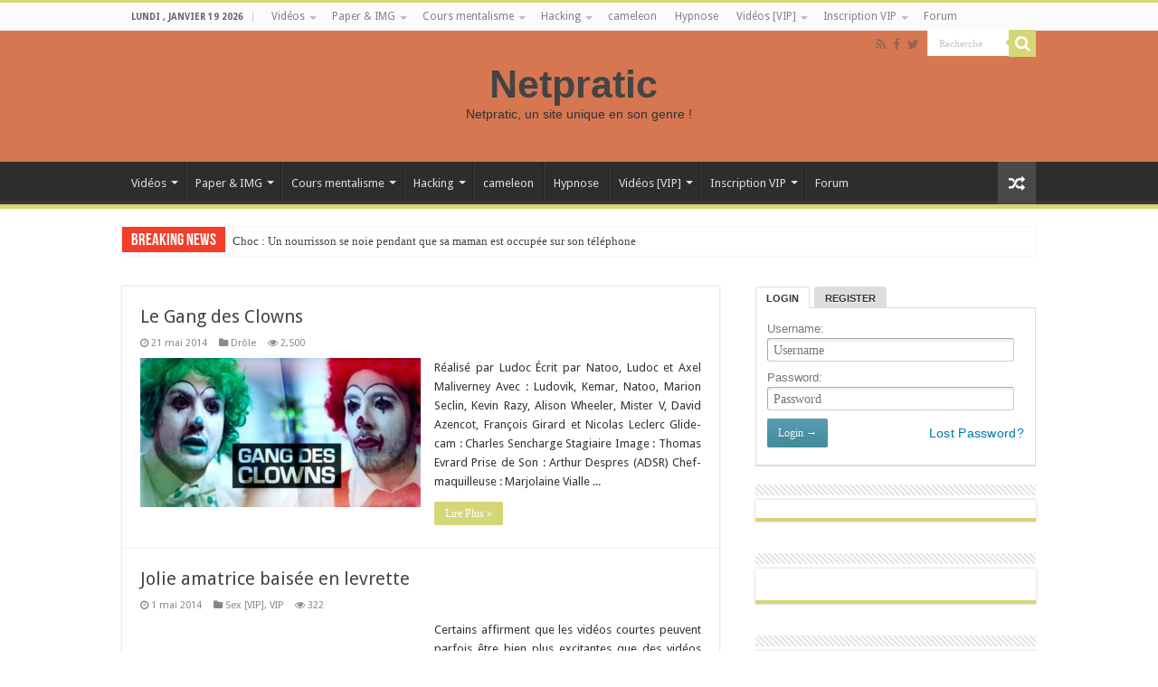

--- FILE ---
content_type: text/html; charset=UTF-8
request_url: http://www.netpratic.com/page/20/
body_size: 34339
content:
<!DOCTYPE html>
<html lang="fr-FR" prefix="og: http://ogp.me/ns#">
<head>
<meta charset="UTF-8" />
<link rel="profile" href="http://gmpg.org/xfn/11" />
<link rel="pingback" href="http://www.netpratic.com/xmlrpc.php" />
<meta name='robots' content='index, follow, max-image-preview:large, max-snippet:-1, max-video-preview:-1' />

	<!-- This site is optimized with the Yoast SEO plugin v21.5 - https://yoast.com/wordpress/plugins/seo/ -->
	<title>Netpratic  - Page 20 sur 94 - Netpratic, un site unique en son genre !</title>
	<meta name="description" content="Les meilleures vidéos choc, gore, fun, et sexy du web. Le concept du site Netpratic, est un site web conçu pour choquer un maximum de visiteurs !" />
	<link rel="canonical" href="https://www.netpratic.com/page/20/" />
	<link rel="prev" href="https://www.netpratic.com/page/19/" />
	<link rel="next" href="https://www.netpratic.com/page/21/" />
	<script type="application/ld+json" class="yoast-schema-graph">{"@context":"https://schema.org","@graph":[{"@type":"CollectionPage","@id":"https://www.netpratic.com/","url":"https://www.netpratic.com/page/20/","name":"Netpratic  - Page 20 sur 94 - Netpratic, un site unique en son genre !","isPartOf":{"@id":"https://www.netpratic.com/#website"},"description":"Les meilleures vidéos choc, gore, fun, et sexy du web. Le concept du site Netpratic, est un site web conçu pour choquer un maximum de visiteurs !","breadcrumb":{"@id":"https://www.netpratic.com/page/20/#breadcrumb"},"inLanguage":"fr-FR"},{"@type":"BreadcrumbList","@id":"https://www.netpratic.com/page/20/#breadcrumb","itemListElement":[{"@type":"ListItem","position":1,"name":"Accueil"}]},{"@type":"WebSite","@id":"https://www.netpratic.com/#website","url":"https://www.netpratic.com/","name":"Netpratic ","description":"Netpratic, un site unique en son genre !","potentialAction":[{"@type":"SearchAction","target":{"@type":"EntryPoint","urlTemplate":"https://www.netpratic.com/?s={search_term_string}"},"query-input":"required name=search_term_string"}],"inLanguage":"fr-FR"}]}</script>
	<!-- / Yoast SEO plugin. -->


<link rel='dns-prefetch' href='//p.jwpcdn.com' />
<link rel='dns-prefetch' href='//fonts.googleapis.com' />
<link rel="alternate" type="application/rss+xml" title="Netpratic  &raquo; Flux" href="http://www.netpratic.com/feed/" />
<link rel="alternate" type="application/rss+xml" title="Netpratic  &raquo; Flux des commentaires" href="http://www.netpratic.com/comments/feed/" />
		<!-- This site uses the Google Analytics by MonsterInsights plugin v8.20.1 - Using Analytics tracking - https://www.monsterinsights.com/ -->
		<!-- Remarque : MonsterInsights n’est actuellement pas configuré sur ce site. Le propriétaire doit authentifier son compte Google Analytics dans les réglages de MonsterInsights.  -->
					<!-- No tracking code set -->
				<!-- / Google Analytics by MonsterInsights -->
		<script type="text/javascript">
/* <![CDATA[ */
window._wpemojiSettings = {"baseUrl":"https:\/\/s.w.org\/images\/core\/emoji\/14.0.0\/72x72\/","ext":".png","svgUrl":"https:\/\/s.w.org\/images\/core\/emoji\/14.0.0\/svg\/","svgExt":".svg","source":{"concatemoji":"http:\/\/www.netpratic.com\/wp-includes\/js\/wp-emoji-release.min.js"}};
/*! This file is auto-generated */
!function(i,n){var o,s,e;function c(e){try{var t={supportTests:e,timestamp:(new Date).valueOf()};sessionStorage.setItem(o,JSON.stringify(t))}catch(e){}}function p(e,t,n){e.clearRect(0,0,e.canvas.width,e.canvas.height),e.fillText(t,0,0);var t=new Uint32Array(e.getImageData(0,0,e.canvas.width,e.canvas.height).data),r=(e.clearRect(0,0,e.canvas.width,e.canvas.height),e.fillText(n,0,0),new Uint32Array(e.getImageData(0,0,e.canvas.width,e.canvas.height).data));return t.every(function(e,t){return e===r[t]})}function u(e,t,n){switch(t){case"flag":return n(e,"\ud83c\udff3\ufe0f\u200d\u26a7\ufe0f","\ud83c\udff3\ufe0f\u200b\u26a7\ufe0f")?!1:!n(e,"\ud83c\uddfa\ud83c\uddf3","\ud83c\uddfa\u200b\ud83c\uddf3")&&!n(e,"\ud83c\udff4\udb40\udc67\udb40\udc62\udb40\udc65\udb40\udc6e\udb40\udc67\udb40\udc7f","\ud83c\udff4\u200b\udb40\udc67\u200b\udb40\udc62\u200b\udb40\udc65\u200b\udb40\udc6e\u200b\udb40\udc67\u200b\udb40\udc7f");case"emoji":return!n(e,"\ud83e\udef1\ud83c\udffb\u200d\ud83e\udef2\ud83c\udfff","\ud83e\udef1\ud83c\udffb\u200b\ud83e\udef2\ud83c\udfff")}return!1}function f(e,t,n){var r="undefined"!=typeof WorkerGlobalScope&&self instanceof WorkerGlobalScope?new OffscreenCanvas(300,150):i.createElement("canvas"),a=r.getContext("2d",{willReadFrequently:!0}),o=(a.textBaseline="top",a.font="600 32px Arial",{});return e.forEach(function(e){o[e]=t(a,e,n)}),o}function t(e){var t=i.createElement("script");t.src=e,t.defer=!0,i.head.appendChild(t)}"undefined"!=typeof Promise&&(o="wpEmojiSettingsSupports",s=["flag","emoji"],n.supports={everything:!0,everythingExceptFlag:!0},e=new Promise(function(e){i.addEventListener("DOMContentLoaded",e,{once:!0})}),new Promise(function(t){var n=function(){try{var e=JSON.parse(sessionStorage.getItem(o));if("object"==typeof e&&"number"==typeof e.timestamp&&(new Date).valueOf()<e.timestamp+604800&&"object"==typeof e.supportTests)return e.supportTests}catch(e){}return null}();if(!n){if("undefined"!=typeof Worker&&"undefined"!=typeof OffscreenCanvas&&"undefined"!=typeof URL&&URL.createObjectURL&&"undefined"!=typeof Blob)try{var e="postMessage("+f.toString()+"("+[JSON.stringify(s),u.toString(),p.toString()].join(",")+"));",r=new Blob([e],{type:"text/javascript"}),a=new Worker(URL.createObjectURL(r),{name:"wpTestEmojiSupports"});return void(a.onmessage=function(e){c(n=e.data),a.terminate(),t(n)})}catch(e){}c(n=f(s,u,p))}t(n)}).then(function(e){for(var t in e)n.supports[t]=e[t],n.supports.everything=n.supports.everything&&n.supports[t],"flag"!==t&&(n.supports.everythingExceptFlag=n.supports.everythingExceptFlag&&n.supports[t]);n.supports.everythingExceptFlag=n.supports.everythingExceptFlag&&!n.supports.flag,n.DOMReady=!1,n.readyCallback=function(){n.DOMReady=!0}}).then(function(){return e}).then(function(){var e;n.supports.everything||(n.readyCallback(),(e=n.source||{}).concatemoji?t(e.concatemoji):e.wpemoji&&e.twemoji&&(t(e.twemoji),t(e.wpemoji)))}))}((window,document),window._wpemojiSettings);
/* ]]> */
</script>
<link rel='stylesheet' id='shadowbox-css-css' href='http://www.netpratic.com/wp-content/uploads/shadowbox-js/src/shadowbox.css' type='text/css' media='screen' />
<link rel='stylesheet' id='shadowbox-extras-css' href='http://www.netpratic.com/wp-content/plugins/shadowbox-js/css/extras.css' type='text/css' media='screen' />
<link rel='stylesheet' id='tie-insta-style-css' href='http://www.netpratic.com/wp-content/plugins/instagramy/assets/style.css' type='text/css' media='all' />
<link rel='stylesheet' id='taqyeem-style-css' href='http://www.netpratic.com/wp-content/plugins/taqyeem/style.css' type='text/css' media='all' />
<style id='wp-emoji-styles-inline-css' type='text/css'>

	img.wp-smiley, img.emoji {
		display: inline !important;
		border: none !important;
		box-shadow: none !important;
		height: 1em !important;
		width: 1em !important;
		margin: 0 0.07em !important;
		vertical-align: -0.1em !important;
		background: none !important;
		padding: 0 !important;
	}
</style>
<link rel='stylesheet' id='wp-block-library-css' href='http://www.netpratic.com/wp-includes/css/dist/block-library/style.min.css' type='text/css' media='all' />
<style id='classic-theme-styles-inline-css' type='text/css'>
/*! This file is auto-generated */
.wp-block-button__link{color:#fff;background-color:#32373c;border-radius:9999px;box-shadow:none;text-decoration:none;padding:calc(.667em + 2px) calc(1.333em + 2px);font-size:1.125em}.wp-block-file__button{background:#32373c;color:#fff;text-decoration:none}
</style>
<style id='global-styles-inline-css' type='text/css'>
body{--wp--preset--color--black: #000000;--wp--preset--color--cyan-bluish-gray: #abb8c3;--wp--preset--color--white: #ffffff;--wp--preset--color--pale-pink: #f78da7;--wp--preset--color--vivid-red: #cf2e2e;--wp--preset--color--luminous-vivid-orange: #ff6900;--wp--preset--color--luminous-vivid-amber: #fcb900;--wp--preset--color--light-green-cyan: #7bdcb5;--wp--preset--color--vivid-green-cyan: #00d084;--wp--preset--color--pale-cyan-blue: #8ed1fc;--wp--preset--color--vivid-cyan-blue: #0693e3;--wp--preset--color--vivid-purple: #9b51e0;--wp--preset--gradient--vivid-cyan-blue-to-vivid-purple: linear-gradient(135deg,rgba(6,147,227,1) 0%,rgb(155,81,224) 100%);--wp--preset--gradient--light-green-cyan-to-vivid-green-cyan: linear-gradient(135deg,rgb(122,220,180) 0%,rgb(0,208,130) 100%);--wp--preset--gradient--luminous-vivid-amber-to-luminous-vivid-orange: linear-gradient(135deg,rgba(252,185,0,1) 0%,rgba(255,105,0,1) 100%);--wp--preset--gradient--luminous-vivid-orange-to-vivid-red: linear-gradient(135deg,rgba(255,105,0,1) 0%,rgb(207,46,46) 100%);--wp--preset--gradient--very-light-gray-to-cyan-bluish-gray: linear-gradient(135deg,rgb(238,238,238) 0%,rgb(169,184,195) 100%);--wp--preset--gradient--cool-to-warm-spectrum: linear-gradient(135deg,rgb(74,234,220) 0%,rgb(151,120,209) 20%,rgb(207,42,186) 40%,rgb(238,44,130) 60%,rgb(251,105,98) 80%,rgb(254,248,76) 100%);--wp--preset--gradient--blush-light-purple: linear-gradient(135deg,rgb(255,206,236) 0%,rgb(152,150,240) 100%);--wp--preset--gradient--blush-bordeaux: linear-gradient(135deg,rgb(254,205,165) 0%,rgb(254,45,45) 50%,rgb(107,0,62) 100%);--wp--preset--gradient--luminous-dusk: linear-gradient(135deg,rgb(255,203,112) 0%,rgb(199,81,192) 50%,rgb(65,88,208) 100%);--wp--preset--gradient--pale-ocean: linear-gradient(135deg,rgb(255,245,203) 0%,rgb(182,227,212) 50%,rgb(51,167,181) 100%);--wp--preset--gradient--electric-grass: linear-gradient(135deg,rgb(202,248,128) 0%,rgb(113,206,126) 100%);--wp--preset--gradient--midnight: linear-gradient(135deg,rgb(2,3,129) 0%,rgb(40,116,252) 100%);--wp--preset--font-size--small: 13px;--wp--preset--font-size--medium: 20px;--wp--preset--font-size--large: 36px;--wp--preset--font-size--x-large: 42px;--wp--preset--spacing--20: 0.44rem;--wp--preset--spacing--30: 0.67rem;--wp--preset--spacing--40: 1rem;--wp--preset--spacing--50: 1.5rem;--wp--preset--spacing--60: 2.25rem;--wp--preset--spacing--70: 3.38rem;--wp--preset--spacing--80: 5.06rem;--wp--preset--shadow--natural: 6px 6px 9px rgba(0, 0, 0, 0.2);--wp--preset--shadow--deep: 12px 12px 50px rgba(0, 0, 0, 0.4);--wp--preset--shadow--sharp: 6px 6px 0px rgba(0, 0, 0, 0.2);--wp--preset--shadow--outlined: 6px 6px 0px -3px rgba(255, 255, 255, 1), 6px 6px rgba(0, 0, 0, 1);--wp--preset--shadow--crisp: 6px 6px 0px rgba(0, 0, 0, 1);}:where(.is-layout-flex){gap: 0.5em;}:where(.is-layout-grid){gap: 0.5em;}body .is-layout-flow > .alignleft{float: left;margin-inline-start: 0;margin-inline-end: 2em;}body .is-layout-flow > .alignright{float: right;margin-inline-start: 2em;margin-inline-end: 0;}body .is-layout-flow > .aligncenter{margin-left: auto !important;margin-right: auto !important;}body .is-layout-constrained > .alignleft{float: left;margin-inline-start: 0;margin-inline-end: 2em;}body .is-layout-constrained > .alignright{float: right;margin-inline-start: 2em;margin-inline-end: 0;}body .is-layout-constrained > .aligncenter{margin-left: auto !important;margin-right: auto !important;}body .is-layout-constrained > :where(:not(.alignleft):not(.alignright):not(.alignfull)){max-width: var(--wp--style--global--content-size);margin-left: auto !important;margin-right: auto !important;}body .is-layout-constrained > .alignwide{max-width: var(--wp--style--global--wide-size);}body .is-layout-flex{display: flex;}body .is-layout-flex{flex-wrap: wrap;align-items: center;}body .is-layout-flex > *{margin: 0;}body .is-layout-grid{display: grid;}body .is-layout-grid > *{margin: 0;}:where(.wp-block-columns.is-layout-flex){gap: 2em;}:where(.wp-block-columns.is-layout-grid){gap: 2em;}:where(.wp-block-post-template.is-layout-flex){gap: 1.25em;}:where(.wp-block-post-template.is-layout-grid){gap: 1.25em;}.has-black-color{color: var(--wp--preset--color--black) !important;}.has-cyan-bluish-gray-color{color: var(--wp--preset--color--cyan-bluish-gray) !important;}.has-white-color{color: var(--wp--preset--color--white) !important;}.has-pale-pink-color{color: var(--wp--preset--color--pale-pink) !important;}.has-vivid-red-color{color: var(--wp--preset--color--vivid-red) !important;}.has-luminous-vivid-orange-color{color: var(--wp--preset--color--luminous-vivid-orange) !important;}.has-luminous-vivid-amber-color{color: var(--wp--preset--color--luminous-vivid-amber) !important;}.has-light-green-cyan-color{color: var(--wp--preset--color--light-green-cyan) !important;}.has-vivid-green-cyan-color{color: var(--wp--preset--color--vivid-green-cyan) !important;}.has-pale-cyan-blue-color{color: var(--wp--preset--color--pale-cyan-blue) !important;}.has-vivid-cyan-blue-color{color: var(--wp--preset--color--vivid-cyan-blue) !important;}.has-vivid-purple-color{color: var(--wp--preset--color--vivid-purple) !important;}.has-black-background-color{background-color: var(--wp--preset--color--black) !important;}.has-cyan-bluish-gray-background-color{background-color: var(--wp--preset--color--cyan-bluish-gray) !important;}.has-white-background-color{background-color: var(--wp--preset--color--white) !important;}.has-pale-pink-background-color{background-color: var(--wp--preset--color--pale-pink) !important;}.has-vivid-red-background-color{background-color: var(--wp--preset--color--vivid-red) !important;}.has-luminous-vivid-orange-background-color{background-color: var(--wp--preset--color--luminous-vivid-orange) !important;}.has-luminous-vivid-amber-background-color{background-color: var(--wp--preset--color--luminous-vivid-amber) !important;}.has-light-green-cyan-background-color{background-color: var(--wp--preset--color--light-green-cyan) !important;}.has-vivid-green-cyan-background-color{background-color: var(--wp--preset--color--vivid-green-cyan) !important;}.has-pale-cyan-blue-background-color{background-color: var(--wp--preset--color--pale-cyan-blue) !important;}.has-vivid-cyan-blue-background-color{background-color: var(--wp--preset--color--vivid-cyan-blue) !important;}.has-vivid-purple-background-color{background-color: var(--wp--preset--color--vivid-purple) !important;}.has-black-border-color{border-color: var(--wp--preset--color--black) !important;}.has-cyan-bluish-gray-border-color{border-color: var(--wp--preset--color--cyan-bluish-gray) !important;}.has-white-border-color{border-color: var(--wp--preset--color--white) !important;}.has-pale-pink-border-color{border-color: var(--wp--preset--color--pale-pink) !important;}.has-vivid-red-border-color{border-color: var(--wp--preset--color--vivid-red) !important;}.has-luminous-vivid-orange-border-color{border-color: var(--wp--preset--color--luminous-vivid-orange) !important;}.has-luminous-vivid-amber-border-color{border-color: var(--wp--preset--color--luminous-vivid-amber) !important;}.has-light-green-cyan-border-color{border-color: var(--wp--preset--color--light-green-cyan) !important;}.has-vivid-green-cyan-border-color{border-color: var(--wp--preset--color--vivid-green-cyan) !important;}.has-pale-cyan-blue-border-color{border-color: var(--wp--preset--color--pale-cyan-blue) !important;}.has-vivid-cyan-blue-border-color{border-color: var(--wp--preset--color--vivid-cyan-blue) !important;}.has-vivid-purple-border-color{border-color: var(--wp--preset--color--vivid-purple) !important;}.has-vivid-cyan-blue-to-vivid-purple-gradient-background{background: var(--wp--preset--gradient--vivid-cyan-blue-to-vivid-purple) !important;}.has-light-green-cyan-to-vivid-green-cyan-gradient-background{background: var(--wp--preset--gradient--light-green-cyan-to-vivid-green-cyan) !important;}.has-luminous-vivid-amber-to-luminous-vivid-orange-gradient-background{background: var(--wp--preset--gradient--luminous-vivid-amber-to-luminous-vivid-orange) !important;}.has-luminous-vivid-orange-to-vivid-red-gradient-background{background: var(--wp--preset--gradient--luminous-vivid-orange-to-vivid-red) !important;}.has-very-light-gray-to-cyan-bluish-gray-gradient-background{background: var(--wp--preset--gradient--very-light-gray-to-cyan-bluish-gray) !important;}.has-cool-to-warm-spectrum-gradient-background{background: var(--wp--preset--gradient--cool-to-warm-spectrum) !important;}.has-blush-light-purple-gradient-background{background: var(--wp--preset--gradient--blush-light-purple) !important;}.has-blush-bordeaux-gradient-background{background: var(--wp--preset--gradient--blush-bordeaux) !important;}.has-luminous-dusk-gradient-background{background: var(--wp--preset--gradient--luminous-dusk) !important;}.has-pale-ocean-gradient-background{background: var(--wp--preset--gradient--pale-ocean) !important;}.has-electric-grass-gradient-background{background: var(--wp--preset--gradient--electric-grass) !important;}.has-midnight-gradient-background{background: var(--wp--preset--gradient--midnight) !important;}.has-small-font-size{font-size: var(--wp--preset--font-size--small) !important;}.has-medium-font-size{font-size: var(--wp--preset--font-size--medium) !important;}.has-large-font-size{font-size: var(--wp--preset--font-size--large) !important;}.has-x-large-font-size{font-size: var(--wp--preset--font-size--x-large) !important;}
.wp-block-navigation a:where(:not(.wp-element-button)){color: inherit;}
:where(.wp-block-post-template.is-layout-flex){gap: 1.25em;}:where(.wp-block-post-template.is-layout-grid){gap: 1.25em;}
:where(.wp-block-columns.is-layout-flex){gap: 2em;}:where(.wp-block-columns.is-layout-grid){gap: 2em;}
.wp-block-pullquote{font-size: 1.5em;line-height: 1.6;}
</style>
<link rel='stylesheet' id='cptch_stylesheet-css' href='http://www.netpratic.com/wp-content/plugins/captcha/css/front_end_style.css' type='text/css' media='all' />
<link rel='stylesheet' id='dashicons-css' href='http://www.netpratic.com/wp-includes/css/dashicons.min.css' type='text/css' media='all' />
<link rel='stylesheet' id='cptch_desktop_style-css' href='http://www.netpratic.com/wp-content/plugins/captcha/css/desktop_style.css' type='text/css' media='all' />
<link rel='stylesheet' id='contact-form-7-css' href='http://www.netpratic.com/wp-content/plugins/contact-form-7/includes/css/styles.css' type='text/css' media='all' />
<link rel='stylesheet' id='fancybox-style-css' href='http://www.netpratic.com/wp-content/plugins/light/css/jquery.fancybox.css' type='text/css' media='all' />
<link rel='stylesheet' id='rpt_front_style-css' href='http://www.netpratic.com/wp-content/plugins/related-posts-thumbnails/assets/css/front.css' type='text/css' media='all' />
<link rel='stylesheet' id='taqyeem-buttons-style-css' href='http://www.netpratic.com/wp-content/plugins/taqyeem-buttons/assets/style.css' type='text/css' media='all' />
<style id='woocommerce-inline-inline-css' type='text/css'>
.woocommerce form .form-row .required { visibility: visible; }
</style>
<link rel='stylesheet' id='tie-style-css' href='http://www.netpratic.com/wp-content/themes/sahifa/style.css' type='text/css' media='all' />
<link rel='stylesheet' id='tie-woocommerce-css' href='http://www.netpratic.com/wp-content/themes/sahifa/css/woocommerce.css' type='text/css' media='all' />
<link rel='stylesheet' id='tie-ilightbox-skin-css' href='http://www.netpratic.com/wp-content/themes/sahifa/css/ilightbox/dark-skin/skin.css' type='text/css' media='all' />
<link rel='stylesheet' id='Droid+Sans-css' href='http://fonts.googleapis.com/css?family=Droid+Sans%3Aregular%2C700' type='text/css' media='all' />
<link rel='stylesheet' id='recent-posts-widget-with-thumbnails-public-style-css' href='http://www.netpratic.com/wp-content/plugins/recent-posts-widget-with-thumbnails/public.css' type='text/css' media='all' />
<link rel='stylesheet' id='fancybox-css' href='http://www.netpratic.com/wp-content/plugins/easy-fancybox/fancybox/1.5.4/jquery.fancybox.min.css' type='text/css' media='screen' />
<style id='fancybox-inline-css' type='text/css'>
#fancybox-outer{background:#fff}#fancybox-content{background:#fff;border-color:#fff;color:inherit;}
</style>
<link rel='stylesheet' id='ws-plugin--s2member-css' href='http://www.netpratic.com/wp-content/plugins/s2member/s2member-o.php?ws_plugin__s2member_css=1&#038;qcABC=1' type='text/css' media='all' />
<link rel='stylesheet' id='login_css-css' href='http://www.netpratic.com/wp-content/plugins/sb-login/css/login.css' type='text/css' media='all' />
<script type="text/javascript" src="http://www.netpratic.com/wp-includes/js/jquery/jquery.min.js" id="jquery-core-js"></script>
<script type="text/javascript" src="http://www.netpratic.com/wp-includes/js/jquery/jquery-migrate.min.js" id="jquery-migrate-js"></script>
<script type="text/javascript" src="http://www.netpratic.com/wp-content/plugins/taqyeem/js/tie.js" id="taqyeem-main-js"></script>
<script type="text/javascript" src="http://p.jwpcdn.com/6/12/jwplayer.js" id="jwplayer-js"></script>
<link rel="https://api.w.org/" href="http://www.netpratic.com/wp-json/" /><link rel="EditURI" type="application/rsd+xml" title="RSD" href="http://www.netpratic.com/xmlrpc.php?rsd" />
<meta name="generator" content="WordPress 6.4.7" />
<meta name="generator" content="WooCommerce 3.5.9" />
<script type="text/javascript">jwplayer.defaults = { "ph": 2 };</script>			<style>
			#related_posts_thumbnails li{
				border-right: 1px solid #dddddd;
				background-color: #ffffff			}
			#related_posts_thumbnails li:hover{
				background-color: #eeeeee;
			}
			.relpost_content{
				font-size:	12px;
				color: 		#333333;
			}
			.relpost-block-single{
				background-color: #ffffff;
				border-right: 1px solid  #dddddd;
				border-left: 1px solid  #dddddd;
				margin-right: -1px;
			}
			.relpost-block-single:hover{
				background-color: #eeeeee;
			}
		</style>

	<script type='text/javascript'>
/* <![CDATA[ */
var taqyeem = {"ajaxurl":"http://www.netpratic.com/wp-admin/admin-ajax.php" , "your_rating":"Your Rating:"};
/* ]]> */
</script>
<style type="text/css" media="screen"> 

</style> 
<!-- Saisissez vos scripts ici --><link rel="shortcut icon" href="http://www.netpratic.com/wp-content/uploads/2015/05/netpratic_16x16.png" title="Favicon" />	
<!--[if IE]>
<script type="text/javascript">jQuery(document).ready(function (){ jQuery(".menu-item").has("ul").children("a").attr("aria-haspopup", "true");});</script>
<![endif]-->	
<!--[if lt IE 9]>
<script src="http://www.netpratic.com/wp-content/themes/sahifa/js/html5.js"></script>
<script src="http://www.netpratic.com/wp-content/themes/sahifa/js/selectivizr-min.js"></script>
<![endif]-->
<!--[if IE 9]>
<link rel="stylesheet" type="text/css" media="all" href="http://www.netpratic.com/wp-content/themes/sahifa/css/ie9.css" />
<![endif]-->
<!--[if IE 8]>
<link rel="stylesheet" type="text/css" media="all" href="http://www.netpratic.com/wp-content/themes/sahifa/css/ie8.css" />
<![endif]-->
<!--[if IE 7]>
<link rel="stylesheet" type="text/css" media="all" href="http://www.netpratic.com/wp-content/themes/sahifa/css/ie7.css" />
<![endif]-->


<meta name="viewport" content="width=device-width, initial-scale=1.0" />

<script>
  (function(i,s,o,g,r,a,m){i['GoogleAnalyticsObject']=r;i[r]=i[r]||function(){
  (i[r].q=i[r].q||[]).push(arguments)},i[r].l=1*new Date();a=s.createElement(o),
  m=s.getElementsByTagName(o)[0];a.async=1;a.src=g;m.parentNode.insertBefore(a,m)
  })(window,document,'script','//www.google-analytics.com/analytics.js','ga');

  ga('create', 'UA-45193032-1', 'auto');
  ga('send', 'pageview');

</script>

<style type="text/css" media="screen"> 

::-webkit-scrollbar {
	width: 8px;
	height:8px;
}

#main-nav,
.cat-box-content,
#sidebar .widget-container,
.post-listing,
#commentform {
	border-bottom-color: #d6d678;
}
	
.search-block .search-button,
#topcontrol,
#main-nav ul li.current-menu-item a,
#main-nav ul li.current-menu-item a:hover,
#main-nav ul li.current_page_parent a,
#main-nav ul li.current_page_parent a:hover,
#main-nav ul li.current-menu-parent a,
#main-nav ul li.current-menu-parent a:hover,
#main-nav ul li.current-page-ancestor a,
#main-nav ul li.current-page-ancestor a:hover,
.pagination span.current,
.share-post span.share-text,
.flex-control-paging li a.flex-active,
.ei-slider-thumbs li.ei-slider-element,
.review-percentage .review-item span span,
.review-final-score,
.button,
a.button,
a.more-link,
#main-content input[type="submit"],
.form-submit #submit,
#login-form .login-button,
.widget-feedburner .feedburner-subscribe,
input[type="submit"],
#buddypress button,
#buddypress a.button,
#buddypress input[type=submit],
#buddypress input[type=reset],
#buddypress ul.button-nav li a,
#buddypress div.generic-button a,
#buddypress .comment-reply-link,
#buddypress div.item-list-tabs ul li a span,
#buddypress div.item-list-tabs ul li.selected a,
#buddypress div.item-list-tabs ul li.current a,
#buddypress #members-directory-form div.item-list-tabs ul li.selected span,
#members-list-options a.selected,
#groups-list-options a.selected,
body.dark-skin #buddypress div.item-list-tabs ul li a span,
body.dark-skin #buddypress div.item-list-tabs ul li.selected a,
body.dark-skin #buddypress div.item-list-tabs ul li.current a,
body.dark-skin #members-list-options a.selected,
body.dark-skin #groups-list-options a.selected,
.search-block-large .search-button,
#featured-posts .flex-next:hover,
#featured-posts .flex-prev:hover,
a.tie-cart span.shooping-count,
.woocommerce span.onsale,
.woocommerce-page span.onsale ,
.woocommerce .widget_price_filter .ui-slider .ui-slider-handle,
.woocommerce-page .widget_price_filter .ui-slider .ui-slider-handle,
#check-also-close,
a.post-slideshow-next,
a.post-slideshow-prev,
.widget_price_filter .ui-slider .ui-slider-handle,
.quantity .minus:hover,
.quantity .plus:hover,
.mejs-container .mejs-controls .mejs-time-rail .mejs-time-current  {
	background-color:#d6d678;
}

::-webkit-scrollbar-thumb{
	background-color:#d6d678 !important;
}
	
footer#theme-footer,
header#theme-header,
.top-nav ul li.current-menu-item:before,
#main-nav .menu-sub-content ,
#main-nav ul ul,
#check-also-box { 
	border-top-color: #d6d678;
}
	
.search-block:after {
	border-right-color:#d6d678;
}

body.rtl .search-block:after {
	border-left-color:#d6d678;
}

#main-nav ul > li.menu-item-has-children:hover > a:after,
#main-nav ul > li.mega-menu:hover > a:after {
	border-color:transparent transparent #d6d678;
}
	
.widget.timeline-posts li a:hover,
.widget.timeline-posts li a:hover span.tie-date {
	color: #d6d678;
}

.widget.timeline-posts li a:hover span.tie-date:before {
	background: #d6d678;
	border-color: #d6d678;
}

#order_review,
#order_review_heading {
	border-color: #d6d678;
}

	
body {
	background-image : url(http://www.netpratic.com/wp-content/themes/sahifa/images/patterns/body-bg4.png);
	background-position: top center;
}

header#theme-header {
	background-color:#d67751 !important; 
				}


</style> 

		<script type="text/javascript">
			/* <![CDATA[ */
				var sf_position = '0';
				var sf_templates = "<a href=\"{search_url_escaped}\">Voir tous les r\u00e9sultats<\/a>";
				var sf_input = '.search-live';
				jQuery(document).ready(function(){
					jQuery(sf_input).ajaxyLiveSearch({"expand":false,"searchUrl":"http:\/\/www.netpratic.com\/?s=%s","text":"Search","delay":500,"iwidth":180,"width":315,"ajaxUrl":"http:\/\/www.netpratic.com\/wp-admin\/admin-ajax.php","rtl":0});
					jQuery(".live-search_ajaxy-selective-input").keyup(function() {
						var width = jQuery(this).val().length * 8;
						if(width < 50) {
							width = 50;
						}
						jQuery(this).width(width);
					});
					jQuery(".live-search_ajaxy-selective-search").click(function() {
						jQuery(this).find(".live-search_ajaxy-selective-input").focus();
					});
					jQuery(".live-search_ajaxy-selective-close").click(function() {
						jQuery(this).parent().remove();
					});
				});
			/* ]]> */
		</script>
			<noscript><style>.woocommerce-product-gallery{ opacity: 1 !important; }</style></noscript>
	<script type="text/javascript" src="http://www.netpratic.com/wp-content/plugins/si-captcha-for-wordpress/captcha/si_captcha.js?ver=1768798349"></script>
<!-- begin SI CAPTCHA Anti-Spam - login/register form style -->
<style type="text/css">
.si_captcha_small { width:175px; height:45px; padding-top:10px; padding-bottom:10px; }
.si_captcha_large { width:250px; height:60px; padding-top:10px; padding-bottom:10px; }
img#si_image_com { border-style:none; margin:0; padding-right:5px; float:left; }
img#si_image_reg { border-style:none; margin:0; padding-right:5px; float:left; }
img#si_image_log { border-style:none; margin:0; padding-right:5px; float:left; }
img#si_image_side_login { border-style:none; margin:0; padding-right:5px; float:left; }
img#si_image_checkout { border-style:none; margin:0; padding-right:5px; float:left; }
img#si_image_jetpack { border-style:none; margin:0; padding-right:5px; float:left; }
img#si_image_bbpress_topic { border-style:none; margin:0; padding-right:5px; float:left; }
.si_captcha_refresh { border-style:none; margin:0; vertical-align:bottom; }
div#si_captcha_input { display:block; padding-top:15px; padding-bottom:5px; }
label#si_captcha_code_label { margin:0; }
input#si_captcha_code_input { width:65px; }
p#si_captcha_code_p { clear: left; padding-top:10px; }
.si-captcha-jetpack-error { color:#DC3232; }
</style>
<!-- end SI CAPTCHA Anti-Spam - login/register form style -->
<!-- Vipers Video Quicktags v6.6.0 | http://www.viper007bond.com/wordpress-plugins/vipers-video-quicktags/ -->
<style type="text/css">
.vvqbox { display: block; max-width: 100%; visibility: visible !important; margin: 10px auto 10px 0; } .vvqbox img { max-width: 100%; height: 100%; } .vvqbox object { max-width: 100%; } 
</style>
<script type="text/javascript">
// <![CDATA[
	var vvqflashvars = {};
	var vvqparams = { wmode: "opaque", allowfullscreen: "true", allowscriptaccess: "always" };
	var vvqattributes = {};
	var vvqexpressinstall = "http://www.netpratic.com/wp-content/plugins/vipers-video-quicktags/resources/expressinstall.swf";
// ]]>
</script>
<style type="text/css">.broken_link, a.broken_link {
	text-decoration: line-through;
}</style></head>
<body id="top" class="home blog paged paged-20 woocommerce-no-js lazy-enabled">

<div class="wrapper-outer">

	<div class="background-cover"></div>

	<aside id="slide-out">
	
			<div class="search-mobile">
			<form method="get" id="searchform-mobile" action="http://www.netpratic.com/">
				<button class="search-button" type="submit" value="Recherche"><i class="fa fa-search"></i></button>	
				<input type="text" id="s-mobile" name="s" value="Recherche" onfocus="if (this.value == 'Recherche') {this.value = '';}" onblur="if (this.value == '') {this.value = 'Recherche';}"  />
			</form>
		</div><!-- .search-mobile /-->
		
			<div class="social-icons">
		<a class="ttip-none" title="Rss" href="http://www.netpratic.com/feed/" target="_blank"><i class="fa fa-rss"></i></a><a class="ttip-none" title="Facebook" href="https://www.facebook.com/netpratic" target="_blank"><i class="fa fa-facebook"></i></a><a class="ttip-none" title="Twitter" href="https://www.twitter.com/netpratic" target="_blank"><i class="fa fa-twitter"></i></a>		
			</div>

		
		<div id="mobile-menu" ></div>
	</aside><!-- #slide-out /-->

		<div id="wrapper" class="wide-layout">
		<div class="inner-wrapper">
		
		<header id="theme-header" class="theme-header center-logo">
						<div class="top-nav">
				<div class="container">

							<span class="today-date">lundi , janvier 19 2026</span>					
				<div class="top-menu"><ul id="menu-menu-general" class="menu"><li id="menu-item-43" class="menu-item menu-item-type-custom menu-item-object-custom menu-item-has-children menu-item-43"><a href="http://netpratic.com/?cat=4">Vidéos</a>
<ul class="sub-menu">
	<li id="menu-item-98" class="menu-item menu-item-type-taxonomy menu-item-object-category menu-item-98"><a href="http://www.netpratic.com/category/videos/choc/">Choc</a></li>
	<li id="menu-item-826" class="menu-item menu-item-type-taxonomy menu-item-object-category menu-item-826"><a href="http://www.netpratic.com/category/videos/bagarre/">Bagarre</a></li>
	<li id="menu-item-567" class="menu-item menu-item-type-taxonomy menu-item-object-category menu-item-567"><a href="http://www.netpratic.com/category/videos/gore/">Gore</a></li>
	<li id="menu-item-811" class="menu-item menu-item-type-taxonomy menu-item-object-category menu-item-811"><a href="http://www.netpratic.com/category/videos/sexy/">Sexy</a></li>
	<li id="menu-item-115" class="menu-item menu-item-type-taxonomy menu-item-object-category menu-item-115"><a href="http://www.netpratic.com/category/videos/drole/">Drôle</a></li>
	<li id="menu-item-144" class="menu-item menu-item-type-taxonomy menu-item-object-category menu-item-144"><a href="http://www.netpratic.com/category/videos/talent/">Talent</a></li>
	<li id="menu-item-269" class="menu-item menu-item-type-taxonomy menu-item-object-category menu-item-269"><a href="http://www.netpratic.com/category/videos/television/">Télévision</a></li>
	<li id="menu-item-721" class="menu-item menu-item-type-taxonomy menu-item-object-category menu-item-721"><a href="http://www.netpratic.com/category/videos/politique/">Politique</a></li>
	<li id="menu-item-827" class="menu-item menu-item-type-taxonomy menu-item-object-category menu-item-827"><a href="http://www.netpratic.com/category/videos/people/">People</a></li>
	<li id="menu-item-102" class="menu-item menu-item-type-taxonomy menu-item-object-category menu-item-102"><a href="http://www.netpratic.com/category/videos/actualite/">Actualité</a></li>
	<li id="menu-item-103" class="menu-item menu-item-type-taxonomy menu-item-object-category menu-item-103"><a href="http://www.netpratic.com/category/videos/technologie/">Technologie</a></li>
	<li id="menu-item-107" class="menu-item menu-item-type-taxonomy menu-item-object-category menu-item-107"><a href="http://www.netpratic.com/category/videos/publicite/">Publicité</a></li>
	<li id="menu-item-852" class="menu-item menu-item-type-taxonomy menu-item-object-category menu-item-852"><a href="http://www.netpratic.com/category/videos/cute/">Cute</a></li>
	<li id="menu-item-270" class="menu-item menu-item-type-taxonomy menu-item-object-category menu-item-270"><a href="http://www.netpratic.com/category/videos/clip-videos/">Clip</a></li>
	<li id="menu-item-124" class="menu-item menu-item-type-taxonomy menu-item-object-category menu-item-124"><a href="http://www.netpratic.com/category/videos/insolite/">Insolite</a></li>
</ul>
</li>
<li id="menu-item-44" class="menu-item menu-item-type-custom menu-item-object-custom menu-item-has-children menu-item-44"><a href="https://netpratic.com/?cat=3">Paper &#038; IMG</a>
<ul class="sub-menu">
	<li id="menu-item-8905" class="menu-item menu-item-type-taxonomy menu-item-object-category menu-item-8905"><a href="http://www.netpratic.com/category/paper/">Paper [GRATUIT]</a></li>
	<li id="menu-item-5161" class="menu-item menu-item-type-custom menu-item-object-custom menu-item-5161"><a href="https://www.netpratic.com/category/news/news-vip/">Paper [VIP]</a></li>
	<li id="menu-item-45" class="menu-item menu-item-type-custom menu-item-object-custom menu-item-has-children menu-item-45"><a href="https://netpratic.com/?cat=5">Images</a>
	<ul class="sub-menu">
		<li id="menu-item-8904" class="menu-item menu-item-type-taxonomy menu-item-object-category menu-item-8904"><a href="http://www.netpratic.com/category/image/">Image [GRATUIT]</a></li>
		<li id="menu-item-5162" class="menu-item menu-item-type-custom menu-item-object-custom menu-item-5162"><a href="https://www.netpratic.com/category/image/image-vip/">Image [VIP]</a></li>
	</ul>
</li>
</ul>
</li>
<li id="menu-item-3669" class="menu-item menu-item-type-post_type menu-item-object-page menu-item-has-children menu-item-3669"><a href="http://www.netpratic.com/cours-mentalisme/">Cours mentalisme</a>
<ul class="sub-menu">
	<li id="menu-item-8903" class="menu-item menu-item-type-post_type menu-item-object-page menu-item-8903"><a href="http://www.netpratic.com/cours-mentalisme/">Aperçu GRATUIT</a></li>
	<li id="menu-item-5117" class="menu-item menu-item-type-custom menu-item-object-custom menu-item-5117"><a href="http://www.netpratic.com/category/mentalisme-2/emotions-universelles/">Émotions Universelles</a></li>
	<li id="menu-item-4896" class="menu-item menu-item-type-custom menu-item-object-custom menu-item-4896"><a href="http://www.netpratic.com/category/mentalisme-2/cours-mentalisme/">Cours Mentalisme</a></li>
	<li id="menu-item-4788" class="menu-item menu-item-type-custom menu-item-object-custom menu-item-4788"><a href="http://www.netpratic.com/le-facial-action-coding-system/">Facial Action Coding System</a></li>
	<li id="menu-item-4897" class="menu-item menu-item-type-custom menu-item-object-custom menu-item-4897"><a href="http://www.netpratic.com/category/mentalisme-2/facs-2/">Exercice : Codez le visage</a></li>
	<li id="menu-item-4898" class="menu-item menu-item-type-custom menu-item-object-custom menu-item-4898"><a href="http://www.netpratic.com/category/mentalisme-2/analyse-mentalisme-2/">Analyse</a></li>
	<li id="menu-item-3664" class="menu-item menu-item-type-custom menu-item-object-custom menu-item-3664"><a href="http://www.netpratic.com/cours-mentalisme/">Entrainement en vidéo</a></li>
	<li id="menu-item-4899" class="menu-item menu-item-type-custom menu-item-object-custom menu-item-4899"><a href="http://www.netpratic.com/category/mentalisme-2/micro-expression-mentalisme-2/">Micro-expression</a></li>
</ul>
</li>
<li id="menu-item-4191" class="menu-item menu-item-type-taxonomy menu-item-object-category menu-item-has-children menu-item-4191"><a href="http://www.netpratic.com/category/hacking-2/">Hacking</a>
<ul class="sub-menu">
	<li id="menu-item-4194" class="menu-item menu-item-type-taxonomy menu-item-object-category menu-item-4194"><a href="http://www.netpratic.com/category/hacking-2/tutoriels-hacking/">Tutoriels Hacking</a></li>
	<li id="menu-item-8371" class="menu-item menu-item-type-taxonomy menu-item-object-category menu-item-8371"><a href="http://www.netpratic.com/category/hacking-2/tutoriels-hacking-vip/">Tutoriels Hacking [VIP]</a></li>
	<li id="menu-item-4192" class="menu-item menu-item-type-taxonomy menu-item-object-category menu-item-4192"><a href="http://www.netpratic.com/category/hacking-2/logiciels-hacking/">Logiciels Hacking</a></li>
	<li id="menu-item-8370" class="menu-item menu-item-type-taxonomy menu-item-object-category menu-item-8370"><a href="http://www.netpratic.com/category/hacking-2/logiciels-hacking-vip/">Logiciels Hacking [VIP]</a></li>
</ul>
</li>
<li id="menu-item-9141" class="menu-item menu-item-type-post_type menu-item-object-page menu-item-9141"><a href="http://www.netpratic.com/cameleon/">cameleon</a></li>
<li id="menu-item-5806" class="menu-item menu-item-type-custom menu-item-object-custom menu-item-5806"><a href="https://www.netpratic.com/category/hypnose-2/">Hypnose</a></li>
<li id="menu-item-9081" class="menu-item menu-item-type-post_type menu-item-object-page menu-item-has-children menu-item-9081"><a href="http://www.netpratic.com/videos-vip/">Vidéos [VIP]</a>
<ul class="sub-menu">
	<li id="menu-item-8902" class="menu-item menu-item-type-post_type menu-item-object-page menu-item-8902"><a href="http://www.netpratic.com/videos-vip/">Aperçu Gratuit des videos VIP</a></li>
	<li id="menu-item-5379" class="menu-item menu-item-type-custom menu-item-object-custom menu-item-5379"><a href="https://www.netpratic.com/category/vip/sex-vip/">Sex [VIP]</a></li>
	<li id="menu-item-5376" class="menu-item menu-item-type-custom menu-item-object-custom menu-item-5376"><a href="https://www.netpratic.com/category/vip/choc-vip/">Choc [VIP]</a></li>
	<li id="menu-item-5377" class="menu-item menu-item-type-custom menu-item-object-custom menu-item-5377"><a href="https://www.netpratic.com/category/vip/gore-vip/">Gore [VIP]</a></li>
	<li id="menu-item-5375" class="menu-item menu-item-type-custom menu-item-object-custom menu-item-5375"><a href="https://www.netpratic.com/category/vip/apprentissage/">Apprentissage [VIP]</a></li>
	<li id="menu-item-7564" class="menu-item menu-item-type-taxonomy menu-item-object-category menu-item-7564"><a href="http://www.netpratic.com/category/vip/">ALL Videos VIP</a></li>
</ul>
</li>
<li id="menu-item-5554" class="menu-item menu-item-type-post_type menu-item-object-page menu-item-has-children menu-item-5554"><a href="http://www.netpratic.com/vip/">Inscription VIP</a>
<ul class="sub-menu">
	<li id="menu-item-9022" class="menu-item menu-item-type-custom menu-item-object-custom menu-item-9022"><a href="https://www.netpratic.com/vip/">Inscription</a></li>
</ul>
</li>
<li id="menu-item-1071" class="menu-item menu-item-type-post_type menu-item-object-page menu-item-1071"><a href="http://www.netpratic.com/tal-ki-forum/">Forum</a></li>
</ul></div>
						<div class="search-block">
						<form method="get" id="searchform-header" action="http://www.netpratic.com/">
							<button class="search-button" type="submit" value="Recherche"><i class="fa fa-search"></i></button>	
							<input class="search-live" type="text" id="s-header" name="s" value="Recherche" onfocus="if (this.value == 'Recherche') {this.value = '';}" onblur="if (this.value == '') {this.value = 'Recherche';}"  />
						</form>
					</div><!-- .search-block /-->
			<div class="social-icons">
		<a class="ttip-none" title="Rss" href="http://www.netpratic.com/feed/" target="_blank"><i class="fa fa-rss"></i></a><a class="ttip-none" title="Facebook" href="https://www.facebook.com/netpratic" target="_blank"><i class="fa fa-facebook"></i></a><a class="ttip-none" title="Twitter" href="https://www.twitter.com/netpratic" target="_blank"><i class="fa fa-twitter"></i></a>		
			</div>

		
	
				</div><!-- .container /-->
			</div><!-- .top-menu /-->
			
		<div class="header-content">
		
					<a id="slide-out-open" class="slide-out-open" href="#"><span></span></a>
				
			<div class="logo" style=" margin-top:15px; margin-bottom:25px;">
			<h1>				<a  href="http://www.netpratic.com/">Netpratic </a>
				<span>Netpratic, un site unique en son genre !</span>
							</h1>			</div><!-- .logo /-->
						<div class="clear"></div>
			
		</div>	
													<nav id="main-nav" class="fixed-enabled">
				<div class="container">
				
				
					<div class="main-menu"><ul id="menu-menu-general-1" class="menu"><li class="menu-item menu-item-type-custom menu-item-object-custom menu-item-has-children menu-item-43"><a href="http://netpratic.com/?cat=4">Vidéos</a>
<ul class="sub-menu menu-sub-content">
	<li class="menu-item menu-item-type-taxonomy menu-item-object-category menu-item-98"><a href="http://www.netpratic.com/category/videos/choc/">Choc</a></li>
	<li class="menu-item menu-item-type-taxonomy menu-item-object-category menu-item-826"><a href="http://www.netpratic.com/category/videos/bagarre/">Bagarre</a></li>
	<li class="menu-item menu-item-type-taxonomy menu-item-object-category menu-item-567"><a href="http://www.netpratic.com/category/videos/gore/">Gore</a></li>
	<li class="menu-item menu-item-type-taxonomy menu-item-object-category menu-item-811"><a href="http://www.netpratic.com/category/videos/sexy/">Sexy</a></li>
	<li class="menu-item menu-item-type-taxonomy menu-item-object-category menu-item-115"><a href="http://www.netpratic.com/category/videos/drole/">Drôle</a></li>
	<li class="menu-item menu-item-type-taxonomy menu-item-object-category menu-item-144"><a href="http://www.netpratic.com/category/videos/talent/">Talent</a></li>
	<li class="menu-item menu-item-type-taxonomy menu-item-object-category menu-item-269"><a href="http://www.netpratic.com/category/videos/television/">Télévision</a></li>
	<li class="menu-item menu-item-type-taxonomy menu-item-object-category menu-item-721"><a href="http://www.netpratic.com/category/videos/politique/">Politique</a></li>
	<li class="menu-item menu-item-type-taxonomy menu-item-object-category menu-item-827"><a href="http://www.netpratic.com/category/videos/people/">People</a></li>
	<li class="menu-item menu-item-type-taxonomy menu-item-object-category menu-item-102"><a href="http://www.netpratic.com/category/videos/actualite/">Actualité</a></li>
	<li class="menu-item menu-item-type-taxonomy menu-item-object-category menu-item-103"><a href="http://www.netpratic.com/category/videos/technologie/">Technologie</a></li>
	<li class="menu-item menu-item-type-taxonomy menu-item-object-category menu-item-107"><a href="http://www.netpratic.com/category/videos/publicite/">Publicité</a></li>
	<li class="menu-item menu-item-type-taxonomy menu-item-object-category menu-item-852"><a href="http://www.netpratic.com/category/videos/cute/">Cute</a></li>
	<li class="menu-item menu-item-type-taxonomy menu-item-object-category menu-item-270"><a href="http://www.netpratic.com/category/videos/clip-videos/">Clip</a></li>
	<li class="menu-item menu-item-type-taxonomy menu-item-object-category menu-item-124"><a href="http://www.netpratic.com/category/videos/insolite/">Insolite</a></li>
</ul>
</li>
<li class="menu-item menu-item-type-custom menu-item-object-custom menu-item-has-children menu-item-44"><a href="https://netpratic.com/?cat=3">Paper &#038; IMG</a>
<ul class="sub-menu menu-sub-content">
	<li class="menu-item menu-item-type-taxonomy menu-item-object-category menu-item-8905"><a href="http://www.netpratic.com/category/paper/">Paper [GRATUIT]</a></li>
	<li class="menu-item menu-item-type-custom menu-item-object-custom menu-item-5161"><a href="https://www.netpratic.com/category/news/news-vip/">Paper [VIP]</a></li>
	<li class="menu-item menu-item-type-custom menu-item-object-custom menu-item-has-children menu-item-45"><a href="https://netpratic.com/?cat=5">Images</a>
	<ul class="sub-menu menu-sub-content">
		<li class="menu-item menu-item-type-taxonomy menu-item-object-category menu-item-8904"><a href="http://www.netpratic.com/category/image/">Image [GRATUIT]</a></li>
		<li class="menu-item menu-item-type-custom menu-item-object-custom menu-item-5162"><a href="https://www.netpratic.com/category/image/image-vip/">Image [VIP]</a></li>
	</ul>
</li>
</ul>
</li>
<li class="menu-item menu-item-type-post_type menu-item-object-page menu-item-has-children menu-item-3669"><a href="http://www.netpratic.com/cours-mentalisme/">Cours mentalisme</a>
<ul class="sub-menu menu-sub-content">
	<li class="menu-item menu-item-type-post_type menu-item-object-page menu-item-8903"><a href="http://www.netpratic.com/cours-mentalisme/">Aperçu GRATUIT</a></li>
	<li class="menu-item menu-item-type-custom menu-item-object-custom menu-item-5117"><a href="http://www.netpratic.com/category/mentalisme-2/emotions-universelles/">Émotions Universelles</a></li>
	<li class="menu-item menu-item-type-custom menu-item-object-custom menu-item-4896"><a href="http://www.netpratic.com/category/mentalisme-2/cours-mentalisme/">Cours Mentalisme</a></li>
	<li class="menu-item menu-item-type-custom menu-item-object-custom menu-item-4788"><a href="http://www.netpratic.com/le-facial-action-coding-system/">Facial Action Coding System</a></li>
	<li class="menu-item menu-item-type-custom menu-item-object-custom menu-item-4897"><a href="http://www.netpratic.com/category/mentalisme-2/facs-2/">Exercice : Codez le visage</a></li>
	<li class="menu-item menu-item-type-custom menu-item-object-custom menu-item-4898"><a href="http://www.netpratic.com/category/mentalisme-2/analyse-mentalisme-2/">Analyse</a></li>
	<li class="menu-item menu-item-type-custom menu-item-object-custom menu-item-3664"><a href="http://www.netpratic.com/cours-mentalisme/">Entrainement en vidéo</a></li>
	<li class="menu-item menu-item-type-custom menu-item-object-custom menu-item-4899"><a href="http://www.netpratic.com/category/mentalisme-2/micro-expression-mentalisme-2/">Micro-expression</a></li>
</ul>
</li>
<li class="menu-item menu-item-type-taxonomy menu-item-object-category menu-item-has-children menu-item-4191"><a href="http://www.netpratic.com/category/hacking-2/">Hacking</a>
<ul class="sub-menu menu-sub-content">
	<li class="menu-item menu-item-type-taxonomy menu-item-object-category menu-item-4194"><a href="http://www.netpratic.com/category/hacking-2/tutoriels-hacking/">Tutoriels Hacking</a></li>
	<li class="menu-item menu-item-type-taxonomy menu-item-object-category menu-item-8371"><a href="http://www.netpratic.com/category/hacking-2/tutoriels-hacking-vip/">Tutoriels Hacking [VIP]</a></li>
	<li class="menu-item menu-item-type-taxonomy menu-item-object-category menu-item-4192"><a href="http://www.netpratic.com/category/hacking-2/logiciels-hacking/">Logiciels Hacking</a></li>
	<li class="menu-item menu-item-type-taxonomy menu-item-object-category menu-item-8370"><a href="http://www.netpratic.com/category/hacking-2/logiciels-hacking-vip/">Logiciels Hacking [VIP]</a></li>
</ul>
</li>
<li class="menu-item menu-item-type-post_type menu-item-object-page menu-item-9141"><a href="http://www.netpratic.com/cameleon/">cameleon</a></li>
<li class="menu-item menu-item-type-custom menu-item-object-custom menu-item-5806"><a href="https://www.netpratic.com/category/hypnose-2/">Hypnose</a></li>
<li class="menu-item menu-item-type-post_type menu-item-object-page menu-item-has-children menu-item-9081"><a href="http://www.netpratic.com/videos-vip/">Vidéos [VIP]</a>
<ul class="sub-menu menu-sub-content">
	<li class="menu-item menu-item-type-post_type menu-item-object-page menu-item-8902"><a href="http://www.netpratic.com/videos-vip/">Aperçu Gratuit des videos VIP</a></li>
	<li class="menu-item menu-item-type-custom menu-item-object-custom menu-item-5379"><a href="https://www.netpratic.com/category/vip/sex-vip/">Sex [VIP]</a></li>
	<li class="menu-item menu-item-type-custom menu-item-object-custom menu-item-5376"><a href="https://www.netpratic.com/category/vip/choc-vip/">Choc [VIP]</a></li>
	<li class="menu-item menu-item-type-custom menu-item-object-custom menu-item-5377"><a href="https://www.netpratic.com/category/vip/gore-vip/">Gore [VIP]</a></li>
	<li class="menu-item menu-item-type-custom menu-item-object-custom menu-item-5375"><a href="https://www.netpratic.com/category/vip/apprentissage/">Apprentissage [VIP]</a></li>
	<li class="menu-item menu-item-type-taxonomy menu-item-object-category menu-item-7564"><a href="http://www.netpratic.com/category/vip/">ALL Videos VIP</a></li>
</ul>
</li>
<li class="menu-item menu-item-type-post_type menu-item-object-page menu-item-has-children menu-item-5554"><a href="http://www.netpratic.com/vip/">Inscription VIP</a>
<ul class="sub-menu menu-sub-content">
	<li class="menu-item menu-item-type-custom menu-item-object-custom menu-item-9022"><a href="https://www.netpratic.com/vip/">Inscription</a></li>
</ul>
</li>
<li class="menu-item menu-item-type-post_type menu-item-object-page menu-item-1071"><a href="http://www.netpratic.com/tal-ki-forum/">Forum</a></li>
</ul></div>										<a href="http://www.netpratic.com/?tierand=1" class="random-article ttip" title="Random Article"><i class="fa fa-random"></i></a>
					
					
				</div>
			</nav><!-- .main-nav /-->
					</header><!-- #header /-->
	
		
	<div class="clear"></div>
	<div class="breaking-news">
		<span class="breaking-news-title"><i class="fa fa-bolt"></i> <span>Breaking News</span></span>
				
					<ul>
							<li><a href="http://www.netpratic.com/choc-nourrisson-se-noie-pendant-maman-occupee-telephone/" title="Choc : Un nourrisson se noie pendant que sa maman est occupée sur son téléphone">Choc : Un nourrisson se noie pendant que sa maman est occupée sur son téléphone</a></li>
							<li><a href="http://www.netpratic.com/petit-copain-plante-public-tres-choc/" title="[VIP] Son petit copain la plante en public [Très Choc]">[VIP] Son petit copain la plante en public [Très Choc]</a></li>
							<li><a href="http://www.netpratic.com/fille-suce-periscope/" title="[VIP] Une fille suce sur Périscope">[VIP] Une fille suce sur Périscope</a></li>
							<li><a href="http://www.netpratic.com/vip-derobe-pistolet-dun-policier-tue/" title="[VIP] Il dérobe le pistolet d’un policier et le tue avec">[VIP] Il dérobe le pistolet d’un policier et le tue avec</a></li>
							<li><a href="http://www.netpratic.com/vip-3-hommes-cribles-de-balles-plein-facebook-live/" title="[VIP] 3 hommes criblés de balles en plein Facebook Live">[VIP] 3 hommes criblés de balles en plein Facebook Live</a></li>
							<li><a href="http://www.netpratic.com/vip-bresil-video-choc-favelas/" title="[VIP] Brésil : vidéo choc dans les Favelas">[VIP] Brésil : vidéo choc dans les Favelas</a></li>
							<li><a href="http://www.netpratic.com/vip-tournante-periscope/" title="[VIP] Une tournante sur periscope">[VIP] Une tournante sur periscope</a></li>
							<li><a href="http://www.netpratic.com/vip-chie-dehors-gore/" title="[VIP] Elle chie dehors (gore)">[VIP] Elle chie dehors (gore)</a></li>
							<li><a href="http://www.netpratic.com/vip-professeur-chauffe-eleves-plein-cours/" title="[VIP] Une professeur qui chauffe ses élèves en plein cours">[VIP] Une professeur qui chauffe ses élèves en plein cours</a></li>
							<li><a href="http://www.netpratic.com/vip-3-jeunes-bresiliens-executes-de-sang-froid/" title="[VIP] 3 jeunes brésiliens exécutés de sang froid">[VIP] 3 jeunes brésiliens exécutés de sang froid</a></li>
							<li><a href="http://www.netpratic.com/vip-etudiant-poignarde-a-mort-lors-dune-bagarre/" title="[VIP] Un étudiant poignardé à mort lors d&#8217;une bagarre">[VIP] Un étudiant poignardé à mort lors d&#8217;une bagarre</a></li>
							<li><a href="http://www.netpratic.com/prof-se-tuer-bresil/" title="[VIP] Une prof se fait tuer au Brésil">[VIP] Une prof se fait tuer au Brésil</a></li>
							<li><a href="http://www.netpratic.com/suicide-direct-periscope-imanolthecat/" title="[VIP] Suicide en direct sur Periscope (Imanolthecat)">[VIP] Suicide en direct sur Periscope (Imanolthecat)</a></li>
							<li><a href="http://www.netpratic.com/vip-professeur-se-filme-train-de-baiser-eleve-classe/" title="[VIP] Un professeur se filme en train de baiser son élève en classe">[VIP] Un professeur se filme en train de baiser son élève en classe</a></li>
							<li><a href="http://www.netpratic.com/vip-tampon-sauve-viol/" title="[VIP] Son tampon la sauve du viol">[VIP] Son tampon la sauve du viol</a></li>
							<li><a href="http://www.netpratic.com/vip-femme-se-suicide-train/" title="[VIP] Une femme se suicide sous un train">[VIP] Une femme se suicide sous un train</a></li>
							<li><a href="http://www.netpratic.com/espagne-courses-de-fellation-contre-verres-gratuits/" title="[VIP] Espagne : Des courses de fellation contre des verres gratuits">[VIP] Espagne : Des courses de fellation contre des verres gratuits</a></li>
							<li><a href="http://www.netpratic.com/vip-fille-noyee-sauvee-de-mort/" title="[VIP] Une fille noyée, sauvée de la mort">[VIP] Une fille noyée, sauvée de la mort</a></li>
							<li><a href="http://www.netpratic.com/vip-photos-videos-de-lattentat-de-bruxelles/" title="[VIP] Toutes les photos et videos de l&#8217;attentat de Bruxelles (22/03/2016)">[VIP] Toutes les photos et videos de l&#8217;attentat de Bruxelles (22/03/2016)</a></li>
							<li><a href="http://www.netpratic.com/vip-chien-defend-maitre-police-tue/" title="[VIP] Un chien défend son maitre et la police le tue">[VIP] Un chien défend son maitre et la police le tue</a></li>
							<li><a href="http://www.netpratic.com/vip-jette-chien-vivant-a-ours-public-averti/" title="[VIP] Il jette un chien vivant à un ours (Public averti)">[VIP] Il jette un chien vivant à un ours (Public averti)</a></li>
							<li><a href="http://www.netpratic.com/vip-ouvre-ventre-de-soeur-morte-public-averti/" title="[VIP] Elle ouvre le ventre de sa soeur morte (Public averti)">[VIP] Elle ouvre le ventre de sa soeur morte (Public averti)</a></li>
							<li><a href="http://www.netpratic.com/chine-porcs-enterres-vivants/" title="[VIP] Chine : Des porcs enterrés vivants">[VIP] Chine : Des porcs enterrés vivants</a></li>
							<li><a href="http://www.netpratic.com/vip-periscope-filme-ebats-amoureux-de-soeur/" title="[VIP] PERISCOPE – Elle filme les ébats amoureux de sa sœur…">[VIP] PERISCOPE – Elle filme les ébats amoureux de sa sœur…</a></li>
							<li><a href="http://www.netpratic.com/mort-techno-parade-paris/" title="[VIP] Techno Parade à Paris : un jeune de 21ans tombe et meurt à place de la République">[VIP] Techno Parade à Paris : un jeune de 21ans tombe et meurt à place de la République</a></li>
							<li><a href="http://www.netpratic.com/choc-voila-ou-les-victimes-se-sont-refugiees-lors-de-la-fusillade-au-bataclan/" title="Choc : Voila où les victimes se sont réfugiées lors de la fusillade au Bataclan">Choc : Voila où les victimes se sont réfugiées lors de la fusillade au Bataclan</a></li>
							<li><a href="http://www.netpratic.com/les-secrets-de-la-carte-de-credit/" title="Les secrets de la carte de crédit">Les secrets de la carte de crédit</a></li>
							<li><a href="http://www.netpratic.com/vip-execution-de-6-soldats-russes-en-tchetchenie-16-min-insoutenables/" title="[VIP] Exécution de 6 soldats russes en Tchétchénie (16 min insoutenables)">[VIP] Exécution de 6 soldats russes en Tchétchénie (16 min insoutenables)</a></li>
							<li><a href="http://www.netpratic.com/vip-isis-lapidation-dune-femme-a-mort-pour-adultere/" title="[VIP] ISIS : lapidation d&#8217;une femme à mort pour adultère">[VIP] ISIS : lapidation d&#8217;une femme à mort pour adultère</a></li>
							<li><a href="http://www.netpratic.com/vip-invite-a-un-mariage-il-tue-accidentellement-un-enfant/" title="[VIP] Invité à un mariage, il tue accidentellement un enfant">[VIP] Invité à un mariage, il tue accidentellement un enfant</a></li>
							<li><a href="http://www.netpratic.com/vip-jeune-de-18-ans-brutalement-execute-au-bresil/" title="[VIP] Jeune de 18 ans brutalement exécuté au Brésil">[VIP] Jeune de 18 ans brutalement exécuté au Brésil</a></li>
							<li><a href="http://www.netpratic.com/vip-bresil-garcon-de-17-ans-execute/" title="[VIP] Brésil : Garçon de 17 ans exécute">[VIP] Brésil : Garçon de 17 ans exécute</a></li>
							<li><a href="http://www.netpratic.com/vip-un-homme-arme-lynche-par-la-foule-en-colere/" title="[VIP] Un homme armé lynché par la foule en colère">[VIP] Un homme armé lynché par la foule en colère</a></li>
							<li><a href="http://www.netpratic.com/vip-fille-de-16-ans-torturee-et-brulee-vive-en-guatemala/" title="[VIP] Fille de 16 ans torturée et brulée vive en Guatemala">[VIP] Fille de 16 ans torturée et brulée vive en Guatemala</a></li>
							<li><a href="http://www.netpratic.com/comment-pirater-un-distributeur-de-coca/" title="Comment pirater un distributeur de Coca">Comment pirater un distributeur de Coca</a></li>
							<li><a href="http://www.netpratic.com/comment-pirater-un-site-internet-avec-du-html/" title="Comment pirater un site Internet avec du HTML">Comment pirater un site Internet avec du HTML</a></li>
							<li><a href="http://www.netpratic.com/vip-2-policiers-se-font-tues-dans-un-restaurant-tres-choc/" title="[VIP] 2 policiers se font tués dans un restaurant (Très Choc)">[VIP] 2 policiers se font tués dans un restaurant (Très Choc)</a></li>
							<li><a href="http://www.netpratic.com/vip-une-video-amateur-faite-par-un-membre-de-netpratic/" title="[VIP] Une vidéo amateur faite par un membre de Netpratic">[VIP] Une vidéo amateur faite par un membre de Netpratic</a></li>
							<li><a href="http://www.netpratic.com/vip-joli-cul-twerk/" title="[VIP] Joli cul twerk">[VIP] Joli cul twerk</a></li>
							<li><a href="http://www.netpratic.com/vip-une-fille-abusee-sexuellement-par-ses-camarades-de-classe/" title="[VIP] Une fille abusée sexuellement par ses camarades de classe">[VIP] Une fille abusée sexuellement par ses camarades de classe</a></li>
							<li><a href="http://www.netpratic.com/vip-mafia-blesse-a-la-jambe-il-se-fait-acheve-par-un-autre/" title="[VIP] Mafia : Blessé à la jambe il se fait achevé par un autre">[VIP] Mafia : Blessé à la jambe il se fait achevé par un autre</a></li>
							<li><a href="http://www.netpratic.com/vip-isis-province-khorasan-decapitation-et-executions/" title="[VIP] ISIS : Province Khorasan Décapitation et exécutions">[VIP] ISIS : Province Khorasan Décapitation et exécutions</a></li>
							<li><a href="http://www.netpratic.com/vip-isis-un-enfant-decapite-un-soldat-syrien/" title="[VIP] ISIS : Un enfant décapite un soldat syrien">[VIP] ISIS : Un enfant décapite un soldat syrien</a></li>
							<li><a href="http://www.netpratic.com/vip-bresilienne-evisceree-et-decapitee-tres-choc/" title="[VIP] Brésilienne éviscérée et décapitée par son copain (très choc)">[VIP] Brésilienne éviscérée et décapitée par son copain (très choc)</a></li>
							<li><a href="http://www.netpratic.com/vip-horrible-accident-visage-de-la-femme-completement-defiguree-tres-choc/" title="[VIP] Horrible accident : visage de la femme complètement défigurée (Très choc)">[VIP] Horrible accident : visage de la femme complètement défigurée (Très choc)</a></li>
							<li><a href="http://www.netpratic.com/vip-bresil-decapitation-brutale-en-prison-violent/" title="[VIP] Brésil : Décapitation brutale en prison (violent)">[VIP] Brésil : Décapitation brutale en prison (violent)</a></li>
							<li><a href="http://www.netpratic.com/vip-daech-execution-de-2-violeurs/" title="[VIP] Daech : Exécution de 2 violeurs">[VIP] Daech : Exécution de 2 violeurs</a></li>
							<li><a href="http://www.netpratic.com/vip-un-sdf-surprit-en-train-de-violer-une-femme-evanouie/" title="[VIP] Un SDF surprit en train de violer une femme évanouie">[VIP] Un SDF surprit en train de violer une femme évanouie</a></li>
							<li><a href="http://www.netpratic.com/vip-cincinnati-40-noirs-lynchent-un-blanc-decrit-un-policier/" title="[VIP] Cincinnati : « 40 Noirs lynchent un Blanc » décrit un policier">[VIP] Cincinnati : « 40 Noirs lynchent un Blanc » décrit un policier</a></li>
							<li><a href="http://www.netpratic.com/vip-daech-diffuse-la-video-dune-execution-de-masse-a-palmyre/" title="[VIP] Daech diffuse la vidéo d’une exécution de masse à Palmyre">[VIP] Daech diffuse la vidéo d’une exécution de masse à Palmyre</a></li>
							<li><a href="http://www.netpratic.com/vip-execution-de-masse-220-soldats-syriens-executes-par-daech-3-videos-choc/" title="[VIP] Exécution de masse : 220 soldats syriens exécutés par Daech &#8211; 3 Vidéos (choc)">[VIP] Exécution de masse : 220 soldats syriens exécutés par Daech &#8211; 3 Vidéos (choc)</a></li>
							<li><a href="http://www.netpratic.com/vip-usa-un-homme-blanc-se-fait-frapper-et-lyncher-par-des-noirs/" title="[VIP] USA : Un homme blanc se fait frapper et lyncher par des noirs">[VIP] USA : Un homme blanc se fait frapper et lyncher par des noirs</a></li>
							<li><a href="http://www.netpratic.com/vip-un-homosexuel-se-fait-lyncher-a-fes-maroc/" title="[VIP] Un homosexuel se fait lyncher à Fès (Maroc)">[VIP] Un homosexuel se fait lyncher à Fès (Maroc)</a></li>
							<li><a href="http://www.netpratic.com/vip-la-video-la-plus-horrible-qui-puisse-exister-sur-le-net-une-femme-viole-et-mange-un-homme-cannibalisme/" title="Protégé : [VIP] La vidéo la plus horrible qui puisse exister sur le net : une femme viole et mange un homme (cannibalisme)">Protégé : [VIP] La vidéo la plus horrible qui puisse exister sur le net : une femme viole et mange un homme (cannibalisme)</a></li>
							<li><a href="http://www.netpratic.com/vip-un-perver-se-masturbe-dans-le-metro-parisien/" title="[VIP] Un perver se masturbe dans le métro parisien">[VIP] Un perver se masturbe dans le métro parisien</a></li>
							<li><a href="http://www.netpratic.com/vip-des-soldats-ukrainiens-cote-us-pendent-un-homme-et-une-femme-enceinte/" title="[VIP] Des soldats ukrainiens côté US pendent un homme et une femme enceinte">[VIP] Des soldats ukrainiens côté US pendent un homme et une femme enceinte</a></li>
							<li><a href="http://www.netpratic.com/vip-une-jeune-fille-piegee-par-deux-voyous-armes-dun-couteau-la-deshabillent-et-la-frappent-au-visage-choc/" title="[VIP] Une jeune fille piégée par deux voyous armés d&#8217;un couteau la déshabillent et la frappent au visage (choc)">[VIP] Une jeune fille piégée par deux voyous armés d&#8217;un couteau la déshabillent et la frappent au visage (choc)</a></li>
							<li><a href="http://www.netpratic.com/vip-une-meuf-branle-un-mec-dans-les-toilettes-dun-bar/" title="[VIP] Une meuf branle un mec dans les toilettes d’un bar">[VIP] Une meuf branle un mec dans les toilettes d’un bar</a></li>
							<li><a href="http://www.netpratic.com/vip-une-femme-sans-culotte-fait-ses-courses/" title="[VIP] Une femme sans culotte fait ses courses">[VIP] Une femme sans culotte fait ses courses</a></li>
							<li><a href="http://www.netpratic.com/vip-un-type-filme-les-jambes-de-sa-femme-dans-le-magasin/" title="[VIP] Un type filme les jambes de sa femme dans le magasin">[VIP] Un type filme les jambes de sa femme dans le magasin</a></li>
						</ul>
					
						<script type="text/javascript">
			jQuery(document).ready(function(){
								jQuery('.breaking-news ul').innerfade({animationtype: 'fade', speed: 750 , timeout: 3500});
							});
					</script>
	</div> <!-- .breaking-news -->
	
	
	
	<div id="main-content" class="container">
<div class="content">

	<div class="post-listing archive-box">


	<article class="item-list">
	
		<h2 class="post-box-title">
			<a href="http://www.netpratic.com/gang-clowns/">Le Gang des Clowns</a>
		</h2>
		
		<p class="post-meta">
	
		
	<span class="tie-date"><i class="fa fa-clock-o"></i>21 mai 2014</span>	
	<span class="post-cats"><i class="fa fa-folder"></i><a href="http://www.netpratic.com/category/videos/drole/" rel="category tag">Drôle</a></span>
	
	<span class="post-views"><i class="fa fa-eye"></i>2,500 </span> </p>
					

		
			
		
		<div class="post-thumbnail">
			<a href="http://www.netpratic.com/gang-clowns/">
				<img width="310" height="165" src="http://www.netpratic.com/wp-content/uploads/2014/05/le-gang-des-clowns-310x165.jpg" class="attachment-tie-medium size-tie-medium wp-post-image" alt="" decoding="async" fetchpriority="high" />				<span class="fa overlay-icon"></span>
			</a>
		</div><!-- post-thumbnail /-->
		
					
		<div class="entry">
			<p>Réalisé par Ludoc Écrit par Natoo, Ludoc et Axel Maliverney Avec : Ludovik, Kemar, Natoo, Marion Seclin, Kevin Razy, Alison Wheeler, Mister V, David Azencot, François Girard et Nicolas Leclerc Glide-cam : Charles Sencharge Stagiaire Image : Thomas Evrard Prise de Son : Arthur Despres (ADSR) Chef-maquilleuse : Marjolaine Vialle ...</p>
			<a class="more-link" href="http://www.netpratic.com/gang-clowns/">Lire Plus &raquo;</a>
		</div>

				
		<div class="clear"></div>
	</article><!-- .item-list -->
	

	<article class="item-list">
	
		<h2 class="post-box-title">
			<a href="http://www.netpratic.com/jolie-amatrice-baisee-en-levrette/">Jolie amatrice baisée en levrette</a>
		</h2>
		
		<p class="post-meta">
	
		
	<span class="tie-date"><i class="fa fa-clock-o"></i>1 mai 2014</span>	
	<span class="post-cats"><i class="fa fa-folder"></i><a href="http://www.netpratic.com/category/vip/sex-vip/" rel="category tag">Sex [VIP]</a>, <a href="http://www.netpratic.com/category/vip/" rel="category tag">VIP</a></span>
	
	<span class="post-views"><i class="fa fa-eye"></i>322 </span> </p>
					

		
			
		
		<div class="post-thumbnail">
			<a href="http://www.netpratic.com/jolie-amatrice-baisee-en-levrette/">
				<img width="310" height="165" src="http://www.netpratic.com/wp-content/uploads/2014/05/jolie-amatrice-baisee-en-levrette1-310x165.jpg" class="attachment-tie-medium size-tie-medium wp-post-image" alt="" decoding="async" />				<span class="fa overlay-icon"></span>
			</a>
		</div><!-- post-thumbnail /-->
		
					
		<div class="entry">
			<p>Certains affirment que les vidéos courtes peuvent parfois être bien plus excitantes que des vidéos plus longues, c'est possible, mais c'est surtout qu'il y a proportionnellement beaucoup plus de vidéo amateurs de courte durée. En voici donc une de plus, qui dure à peine 2 minutes (même si je préfère ...</p>
			<a class="more-link" href="http://www.netpratic.com/jolie-amatrice-baisee-en-levrette/">Lire Plus &raquo;</a>
		</div>

				
		<div class="clear"></div>
	</article><!-- .item-list -->
	

	<article class="item-list">
	
		<h2 class="post-box-title">
			<a href="http://www.netpratic.com/sex-dans-le-train/">Sex dans le train</a>
		</h2>
		
		<p class="post-meta">
	
		
	<span class="tie-date"><i class="fa fa-clock-o"></i>27 avril 2014</span>	
	<span class="post-cats"><i class="fa fa-folder"></i><a href="http://www.netpratic.com/category/videos/insolite/" rel="category tag">Insolite</a></span>
	
	<span class="post-views"><i class="fa fa-eye"></i>3,369 </span> </p>
					

		
			
		
		<div class="post-thumbnail">
			<a href="http://www.netpratic.com/sex-dans-le-train/">
				<img width="310" height="165" src="http://www.netpratic.com/wp-content/uploads/2014/04/sex-dans-le-train-310x165.jpg" class="attachment-tie-medium size-tie-medium wp-post-image" alt="" decoding="async" />				<span class="fa overlay-icon"></span>
			</a>
		</div><!-- post-thumbnail /-->
		
					
		<div class="entry">
			<p>Les voyageurs du train Zwolle - Leeuwarden (Pays-Bas) ont pu entendre de drôles de sons sortir des haut-parleurs. Le conducteur du train avait surement oublié d'éteindre le micro.</p>
			<a class="more-link" href="http://www.netpratic.com/sex-dans-le-train/">Lire Plus &raquo;</a>
		</div>

				
		<div class="clear"></div>
	</article><!-- .item-list -->
	

	<article class="item-list">
	
		<h2 class="post-box-title">
			<a href="http://www.netpratic.com/mauvais-joueur-league-of-legends/">Mauvais joueur à league of legends</a>
		</h2>
		
		<p class="post-meta">
	
		
	<span class="tie-date"><i class="fa fa-clock-o"></i>26 avril 2014</span>	
	<span class="post-cats"><i class="fa fa-folder"></i><a href="http://www.netpratic.com/category/videos/drole/" rel="category tag">Drôle</a></span>
	
	<span class="post-views"><i class="fa fa-eye"></i>2,570 </span> </p>
					

		
			
		
		<div class="post-thumbnail">
			<a href="http://www.netpratic.com/mauvais-joueur-league-of-legends/">
				<img width="310" height="165" src="http://www.netpratic.com/wp-content/uploads/2014/04/joueurlolmauvaisperdant-310x165.jpg" class="attachment-tie-medium size-tie-medium wp-post-image" alt="" decoding="async" loading="lazy" />				<span class="fa overlay-icon"></span>
			</a>
		</div><!-- post-thumbnail /-->
		
					
		<div class="entry">
			<p>Un joueur de league of legends se fait avoir dans sa partie en réseau et ça l'énerve tellement qu'il va shooter la tête de son ami avec le clavier.</p>
			<a class="more-link" href="http://www.netpratic.com/mauvais-joueur-league-of-legends/">Lire Plus &raquo;</a>
		</div>

				
		<div class="clear"></div>
	</article><!-- .item-list -->
	

	<article class="item-list">
	
		<h2 class="post-box-title">
			<a href="http://www.netpratic.com/recrue-police-rio-lance-grenade/">Une recrue de la police de Rio lance une grenade</a>
		</h2>
		
		<p class="post-meta">
	
		
	<span class="tie-date"><i class="fa fa-clock-o"></i>26 avril 2014</span>	
	<span class="post-cats"><i class="fa fa-folder"></i><a href="http://www.netpratic.com/category/videos/drole/" rel="category tag">Drôle</a></span>
	
	<span class="post-views"><i class="fa fa-eye"></i>2,713 </span> </p>
					

		
			
		
		<div class="post-thumbnail">
			<a href="http://www.netpratic.com/recrue-police-rio-lance-grenade/">
				<img width="128" height="96" src="http://www.netpratic.com/wp-content/uploads/2014/04/recru-rio-grenade.jpg" class="attachment-tie-medium size-tie-medium wp-post-image" alt="" decoding="async" loading="lazy" />				<span class="fa overlay-icon"></span>
			</a>
		</div><!-- post-thumbnail /-->
		
					
		<div class="entry">
			<p>C'est le bordel à Rio et des milices, qui aident la police officielle,  s'entrainent à lancer des grenades, comme cette femme sur cette vidéo. Mais ça va mal tourner !</p>
			<a class="more-link" href="http://www.netpratic.com/recrue-police-rio-lance-grenade/">Lire Plus &raquo;</a>
		</div>

				
		<div class="clear"></div>
	</article><!-- .item-list -->
	

	<article class="item-list">
	
		<h2 class="post-box-title">
			<a href="http://www.netpratic.com/rayon-bouteille-dalcool-tombe-terre/">Tout le rayon de bouteille d&#8217;alcool tombe par terre</a>
		</h2>
		
		<p class="post-meta">
	
		
	<span class="tie-date"><i class="fa fa-clock-o"></i>21 avril 2014</span>	
	<span class="post-cats"><i class="fa fa-folder"></i><a href="http://www.netpratic.com/category/videos/insolite/" rel="category tag">Insolite</a></span>
	
	<span class="post-views"><i class="fa fa-eye"></i>2,442 </span> </p>
					

		
			
		
		<div class="post-thumbnail">
			<a href="http://www.netpratic.com/rayon-bouteille-dalcool-tombe-terre/">
				<img width="310" height="165" src="http://www.netpratic.com/wp-content/uploads/2014/04/7715-310x165.jpg" class="attachment-tie-medium size-tie-medium wp-post-image" alt="" decoding="async" loading="lazy" />				<span class="fa overlay-icon"></span>
			</a>
		</div><!-- post-thumbnail /-->
		
					
		<div class="entry">
			<p>En Russie, une caméra de surveillance d'un supermarché a filmé un rayon d'alcool où deux jeunes filles s'apprêtent à choisir une bouteille. Tout le rayon va tomber par terre et les trois personnes vont essayer de le retenir mais en vain. &nbsp;</p>
			<a class="more-link" href="http://www.netpratic.com/rayon-bouteille-dalcool-tombe-terre/">Lire Plus &raquo;</a>
		</div>

				
		<div class="clear"></div>
	</article><!-- .item-list -->
	

	<article class="item-list">
	
		<h2 class="post-box-title">
			<a href="http://www.netpratic.com/des-fascistes-ukrainiens-executent-lex-chef-de-la-police-de-donetsk-devant-sa-femme/">Des fascistes ukrainiens égorgent l’ex-chef de la police de Donetsk devant sa femme</a>
		</h2>
		
		<p class="post-meta">
	
		
	<span class="tie-date"><i class="fa fa-clock-o"></i>20 avril 2014</span>	
	<span class="post-cats"><i class="fa fa-folder"></i><a href="http://www.netpratic.com/category/vip/choc-vip/" rel="category tag">Choc [VIP]</a>, <a href="http://www.netpratic.com/category/vip/" rel="category tag">VIP</a></span>
	
	<span class="post-views"><i class="fa fa-eye"></i>151 </span> </p>
					

		
			
		
		<div class="post-thumbnail">
			<a href="http://www.netpratic.com/des-fascistes-ukrainiens-executent-lex-chef-de-la-police-de-donetsk-devant-sa-femme/">
				<img width="310" height="165" src="http://www.netpratic.com/wp-content/uploads/2014/04/des-fascistes-ukrainiens-310x165.jpg" class="attachment-tie-medium size-tie-medium wp-post-image" alt="" decoding="async" loading="lazy" srcset="http://www.netpratic.com/wp-content/uploads/2014/04/des-fascistes-ukrainiens-310x165.jpg 310w, http://www.netpratic.com/wp-content/uploads/2014/04/des-fascistes-ukrainiens-640x340.jpg 640w" sizes="(max-width: 310px) 100vw, 310px" />				<span class="fa overlay-icon"></span>
			</a>
		</div><!-- post-thumbnail /-->
		
					
		<div class="entry">
			<p>Des fascistes ukrainiens du Secteur Droit exécutent l’ex-chef de la police de Donetsk devant sa femme ! Ils l’accusent de ne pas avoir protégé les rassemblements anti-russes contre les pro-russes. Ceux qui croyaient que seuls les fanatiques islamistes étaient capables de faire ce genre de choses devront revoir leurs copies. La similitude de ...</p>
			<a class="more-link" href="http://www.netpratic.com/des-fascistes-ukrainiens-executent-lex-chef-de-la-police-de-donetsk-devant-sa-femme/">Lire Plus &raquo;</a>
		</div>

				
		<div class="clear"></div>
	</article><!-- .item-list -->
	

	<article class="item-list">
	
		<h2 class="post-box-title">
			<a href="http://www.netpratic.com/lettre-au-president/">Lettre au Président</a>
		</h2>
		
		<p class="post-meta">
	
		
	<span class="tie-date"><i class="fa fa-clock-o"></i>14 avril 2014</span>	
	<span class="post-cats"><i class="fa fa-folder"></i><a href="http://www.netpratic.com/category/videos/clip-videos/" rel="category tag">Clip</a></span>
	
	<span class="post-views"><i class="fa fa-eye"></i>3,176 </span> </p>
					

		
			
		
		<div class="post-thumbnail">
			<a href="http://www.netpratic.com/lettre-au-president/">
				<img width="310" height="165" src="http://www.netpratic.com/wp-content/uploads/2014/04/lettre-au-president-310x165.jpg" class="attachment-tie-medium size-tie-medium wp-post-image" alt="" decoding="async" loading="lazy" />				<span class="fa overlay-icon"></span>
			</a>
		</div><!-- post-thumbnail /-->
		
					
		<div class="entry">
			<p>" Lettre au Président " de Mickaël Nass (Mec de Nabilla) 2013 Petit coup de gueule en chanson ! Inspiré de la chanson "Le déserteur" de Boris Via</p>
			<a class="more-link" href="http://www.netpratic.com/lettre-au-president/">Lire Plus &raquo;</a>
		</div>

				
		<div class="clear"></div>
	</article><!-- .item-list -->
	

	<article class="item-list">
	
		<h2 class="post-box-title">
			<a href="http://www.netpratic.com/institutrice-filmee-en-train-battre-enfants/">Une institutrice filmée en train de battre des enfants</a>
		</h2>
		
		<p class="post-meta">
	
		
	<span class="tie-date"><i class="fa fa-clock-o"></i>12 avril 2014</span>	
	<span class="post-cats"><i class="fa fa-folder"></i><a href="http://www.netpratic.com/category/videos/choc/" rel="category tag">Choc</a></span>
	
	<span class="post-views"><i class="fa fa-eye"></i>2,653 </span> </p>
					

		
			
		
		<div class="post-thumbnail">
			<a href="http://www.netpratic.com/institutrice-filmee-en-train-battre-enfants/">
				<img width="310" height="165" src="http://www.netpratic.com/wp-content/uploads/2014/04/une-institutrice-filmee-en-train-310x165.jpg" class="attachment-tie-medium size-tie-medium wp-post-image" alt="" decoding="async" loading="lazy" />				<span class="fa overlay-icon"></span>
			</a>
		</div><!-- post-thumbnail /-->
		
					
		<div class="entry">
			<p>Une enseignante italienne de 62 ans qui maltraitait des enfants à la maternelle a été arrêtée jeudi par les carabiniers à San Costantino Calabro, une localité dans le sud de l’Italie, en Calabre, ont rapporté les médias. Ines Romano a été filmée, à l’aide de caméras vidéo placées par les ...</p>
			<a class="more-link" href="http://www.netpratic.com/institutrice-filmee-en-train-battre-enfants/">Lire Plus &raquo;</a>
		</div>

				
		<div class="clear"></div>
	</article><!-- .item-list -->
	

	<article class="item-list">
	
		<h2 class="post-box-title">
			<a href="http://www.netpratic.com/les-ebats-sexuels-dun-pretre-82-ans-garcon-10-ans/">Les ébats sexuels d&#8217;un prêtre de 82 ans sur un garcon de 10 ans</a>
		</h2>
		
		<p class="post-meta">
	
		
	<span class="tie-date"><i class="fa fa-clock-o"></i>12 avril 2014</span>	
	<span class="post-cats"><i class="fa fa-folder"></i><a href="http://www.netpratic.com/category/videos/choc/" rel="category tag">Choc</a></span>
	
	<span class="post-views"><i class="fa fa-eye"></i>4,976 </span> </p>
					

		
			
		
		<div class="post-thumbnail">
			<a href="http://www.netpratic.com/les-ebats-sexuels-dun-pretre-82-ans-garcon-10-ans/">
				<img width="310" height="165" src="http://www.netpratic.com/wp-content/uploads/2014/04/les-ebats-sexuels-dun-pretre-de-310x165.jpg" class="attachment-tie-medium size-tie-medium wp-post-image" alt="" decoding="async" loading="lazy" />				<span class="fa overlay-icon"></span>
			</a>
		</div><!-- post-thumbnail /-->
		
					
		<div class="entry">
			<p>VaticanCrimes.us informe des nouvelles mondiales de dernière heure, en exposant l'erreur, la corruption et les crimes répugnantes commises par le plus grand groupe de crime organisé de l'histoire : LE VATICAN. Apprenez la vérité alarmante derrière la plus grande dissimulation de délits de l'histoire, et découvrez les détails de ses ...</p>
			<a class="more-link" href="http://www.netpratic.com/les-ebats-sexuels-dun-pretre-82-ans-garcon-10-ans/">Lire Plus &raquo;</a>
		</div>

				
		<div class="clear"></div>
	</article><!-- .item-list -->
	

	<article class="item-list">
	
		<h2 class="post-box-title">
			<a href="http://www.netpratic.com/oserez-manger-saucisse-knacki-apres-avoir-vu-video/">Oserez-vous manger une saucisse knacki après avoir vu cette vidéo ?</a>
		</h2>
		
		<p class="post-meta">
	
		
	<span class="tie-date"><i class="fa fa-clock-o"></i>10 avril 2014</span>	
	<span class="post-cats"><i class="fa fa-folder"></i><a href="http://www.netpratic.com/category/videos/gore/" rel="category tag">Gore</a>, <a href="http://www.netpratic.com/category/videos/insolite/" rel="category tag">Insolite</a></span>
	
	<span class="post-views"><i class="fa fa-eye"></i>3,808 </span> </p>
					

		
			
		
		<div class="post-thumbnail">
			<a href="http://www.netpratic.com/oserez-manger-saucisse-knacki-apres-avoir-vu-video/">
				<img width="310" height="165" src="http://www.netpratic.com/wp-content/uploads/2014/04/oserez-vous-manger-une-saucisse-310x165.jpg" class="attachment-tie-medium size-tie-medium wp-post-image" alt="" decoding="async" loading="lazy" />				<span class="fa overlay-icon"></span>
			</a>
		</div><!-- post-thumbnail /-->
		
					
		<div class="entry">
			<p>Pour information, c'est en 1975 qu'Herta lance en France la saucisse Knacki Original, une saucisse destinée aux campings. La société Herta, basée à Noisiel en Seine-et-Marne, fait un chiffre d'affaire annuel de 650 millions d'euros en vendant ses produits de charcuterie désormais célèbre, mais célèbre pour qui ? La vidéo ...</p>
			<a class="more-link" href="http://www.netpratic.com/oserez-manger-saucisse-knacki-apres-avoir-vu-video/">Lire Plus &raquo;</a>
		</div>

				
		<div class="clear"></div>
	</article><!-- .item-list -->
	

	<article class="item-list">
	
		<h2 class="post-box-title">
			<a href="http://www.netpratic.com/danse-nue-tramway/">Elle danse nue dans le Tramway</a>
		</h2>
		
		<p class="post-meta">
	
		
	<span class="tie-date"><i class="fa fa-clock-o"></i>9 avril 2014</span>	
	<span class="post-cats"><i class="fa fa-folder"></i><a href="http://www.netpratic.com/category/videos/sexy/" rel="category tag">Sexy</a></span>
	
	<span class="post-views"><i class="fa fa-eye"></i>5,804 </span> </p>
					

		
			
		
		<div class="post-thumbnail">
			<a href="http://www.netpratic.com/danse-nue-tramway/">
				<img width="310" height="165" src="http://www.netpratic.com/wp-content/uploads/2014/04/VIDEO-Elle-danse-nue-dans-le-Tramway-BUZZ-310x165.jpg" class="attachment-tie-medium size-tie-medium wp-post-image" alt="" decoding="async" loading="lazy" srcset="http://www.netpratic.com/wp-content/uploads/2014/04/VIDEO-Elle-danse-nue-dans-le-Tramway-BUZZ-310x165.jpg 310w, http://www.netpratic.com/wp-content/uploads/2014/04/VIDEO-Elle-danse-nue-dans-le-Tramway-BUZZ-640x340.jpg 640w" sizes="(max-width: 310px) 100vw, 310px" />				<span class="fa overlay-icon"></span>
			</a>
		</div><!-- post-thumbnail /-->
		
					
		<div class="entry">
			<p>&nbsp;</p>
			<a class="more-link" href="http://www.netpratic.com/danse-nue-tramway/">Lire Plus &raquo;</a>
		</div>

				
		<div class="clear"></div>
	</article><!-- .item-list -->
	

	<article class="item-list">
	
		<h2 class="post-box-title">
			<a href="http://www.netpratic.com/vip-3-ados-font-orgy-devant-webcam/">[VIP] 3 ados font une orgy devant la webcam</a>
		</h2>
		
		<p class="post-meta">
	
		
	<span class="tie-date"><i class="fa fa-clock-o"></i>9 avril 2014</span>	
	<span class="post-cats"><i class="fa fa-folder"></i><a href="http://www.netpratic.com/category/vip/sex-vip/" rel="category tag">Sex [VIP]</a>, <a href="http://www.netpratic.com/category/vip/" rel="category tag">VIP</a></span>
	
	<span class="post-views"><i class="fa fa-eye"></i>219 </span> </p>
					

		
			
		
		<div class="post-thumbnail">
			<a href="http://www.netpratic.com/vip-3-ados-font-orgy-devant-webcam/">
				<img width="310" height="165" src="http://www.netpratic.com/wp-content/uploads/2014/04/Deux-mecs-et-une-fille-jeunes-se-filment-avec-une-webcam-en-train-de-baiser-310x165.jpg" class="attachment-tie-medium size-tie-medium wp-post-image" alt="" decoding="async" loading="lazy" srcset="http://www.netpratic.com/wp-content/uploads/2014/04/Deux-mecs-et-une-fille-jeunes-se-filment-avec-une-webcam-en-train-de-baiser-310x165.jpg 310w, http://www.netpratic.com/wp-content/uploads/2014/04/Deux-mecs-et-une-fille-jeunes-se-filment-avec-une-webcam-en-train-de-baiser-640x340.jpg 640w" sizes="(max-width: 310px) 100vw, 310px" />				<span class="fa overlay-icon"></span>
			</a>
		</div><!-- post-thumbnail /-->
		
					
		<div class="entry">
			<p>&nbsp;</p>
			<a class="more-link" href="http://www.netpratic.com/vip-3-ados-font-orgy-devant-webcam/">Lire Plus &raquo;</a>
		</div>

				
		<div class="clear"></div>
	</article><!-- .item-list -->
	

	<article class="item-list">
	
		<h2 class="post-box-title">
			<a href="http://www.netpratic.com/femme-completement-lemprise-drogue/">Une femme complètement sous l&#8217;emprise de la drogue</a>
		</h2>
		
		<p class="post-meta">
	
		
	<span class="tie-date"><i class="fa fa-clock-o"></i>9 avril 2014</span>	
	<span class="post-cats"><i class="fa fa-folder"></i><a href="http://www.netpratic.com/category/videos/insolite/" rel="category tag">Insolite</a></span>
	
	<span class="post-views"><i class="fa fa-eye"></i>2,578 </span> </p>
					

		
			
		
		<div class="post-thumbnail">
			<a href="http://www.netpratic.com/femme-completement-lemprise-drogue/">
				<img width="310" height="165" src="http://www.netpratic.com/wp-content/uploads/2014/04/Une_femme_complètement_sous_l_emprise_de_la_drogue-310x165.jpg" class="attachment-tie-medium size-tie-medium wp-post-image" alt="" decoding="async" loading="lazy" srcset="http://www.netpratic.com/wp-content/uploads/2014/04/Une_femme_complètement_sous_l_emprise_de_la_drogue-310x165.jpg 310w, http://www.netpratic.com/wp-content/uploads/2014/04/Une_femme_complètement_sous_l_emprise_de_la_drogue-640x340.jpg 640w" sizes="(max-width: 310px) 100vw, 310px" />				<span class="fa overlay-icon"></span>
			</a>
		</div><!-- post-thumbnail /-->
		
					
		<div class="entry">
			<p>&nbsp;</p>
			<a class="more-link" href="http://www.netpratic.com/femme-completement-lemprise-drogue/">Lire Plus &raquo;</a>
		</div>

				
		<div class="clear"></div>
	</article><!-- .item-list -->
	

	<article class="item-list">
	
		<h2 class="post-box-title">
			<a href="http://www.netpratic.com/vip-pere-triste-trouve-fils-assassine-sac-tete-enleve-assassine-au-venezuela/">[VIP] Un Père triste trouve son fils assassiné avec un sac sur la tête, enlevé et assassiné au Venezuela</a>
		</h2>
		
		<p class="post-meta">
	
		
	<span class="tie-date"><i class="fa fa-clock-o"></i>9 avril 2014</span>	
	<span class="post-cats"><i class="fa fa-folder"></i><a href="http://www.netpratic.com/category/vip/choc-vip/" rel="category tag">Choc [VIP]</a>, <a href="http://www.netpratic.com/category/vip/" rel="category tag">VIP</a></span>
	
	<span class="post-views"><i class="fa fa-eye"></i>121 </span> </p>
					

		
			
		
		<div class="post-thumbnail">
			<a href="http://www.netpratic.com/vip-pere-triste-trouve-fils-assassine-sac-tete-enleve-assassine-au-venezuela/">
				<img width="310" height="165" src="http://www.netpratic.com/wp-content/uploads/2014/04/Un-Père-triste-trouve-son-fils-assassiné-avec-un-sac-sur-la-tête-enlevé-et-assassiné-au-Venezuela-310x165.jpg" class="attachment-tie-medium size-tie-medium wp-post-image" alt="" decoding="async" loading="lazy" srcset="http://www.netpratic.com/wp-content/uploads/2014/04/Un-Père-triste-trouve-son-fils-assassiné-avec-un-sac-sur-la-tête-enlevé-et-assassiné-au-Venezuela-310x165.jpg 310w, http://www.netpratic.com/wp-content/uploads/2014/04/Un-Père-triste-trouve-son-fils-assassiné-avec-un-sac-sur-la-tête-enlevé-et-assassiné-au-Venezuela-640x340.jpg 640w" sizes="(max-width: 310px) 100vw, 310px" />				<span class="fa overlay-icon"></span>
			</a>
		</div><!-- post-thumbnail /-->
		
					
		<div class="entry">
			<p>&nbsp;</p>
			<a class="more-link" href="http://www.netpratic.com/vip-pere-triste-trouve-fils-assassine-sac-tete-enleve-assassine-au-venezuela/">Lire Plus &raquo;</a>
		</div>

				
		<div class="clear"></div>
	</article><!-- .item-list -->
	

	<article class="item-list">
	
		<h2 class="post-box-title">
			<a href="http://www.netpratic.com/font-exploser-petard-enorme-rue/">Ils font exploser un pétard énorme dans la rue</a>
		</h2>
		
		<p class="post-meta">
	
		
	<span class="tie-date"><i class="fa fa-clock-o"></i>9 avril 2014</span>	
	<span class="post-cats"><i class="fa fa-folder"></i><a href="http://www.netpratic.com/category/videos/insolite/" rel="category tag">Insolite</a></span>
	
	<span class="post-views"><i class="fa fa-eye"></i>2,295 </span> </p>
					

		
			
		
		<div class="post-thumbnail">
			<a href="http://www.netpratic.com/font-exploser-petard-enorme-rue/">
				<img width="310" height="165" src="http://www.netpratic.com/wp-content/uploads/2014/04/Ils-font-exploser-un-pétard-énorme-dans-la-rue-310x165.jpg" class="attachment-tie-medium size-tie-medium wp-post-image" alt="" decoding="async" loading="lazy" srcset="http://www.netpratic.com/wp-content/uploads/2014/04/Ils-font-exploser-un-pétard-énorme-dans-la-rue-310x165.jpg 310w, http://www.netpratic.com/wp-content/uploads/2014/04/Ils-font-exploser-un-pétard-énorme-dans-la-rue-640x340.jpg 640w" sizes="(max-width: 310px) 100vw, 310px" />				<span class="fa overlay-icon"></span>
			</a>
		</div><!-- post-thumbnail /-->
		
					
		<div class="entry">
			<p></p>
			<a class="more-link" href="http://www.netpratic.com/font-exploser-petard-enorme-rue/">Lire Plus &raquo;</a>
		</div>

				
		<div class="clear"></div>
	</article><!-- .item-list -->
	

	<article class="item-list">
	
		<h2 class="post-box-title">
			<a href="http://www.netpratic.com/vip-jeune-beaute-se-caresse-voiture/">[VIP] Jeune beauté se caresse dans sa voiture</a>
		</h2>
		
		<p class="post-meta">
	
		
	<span class="tie-date"><i class="fa fa-clock-o"></i>9 avril 2014</span>	
	<span class="post-cats"><i class="fa fa-folder"></i><a href="http://www.netpratic.com/category/vip/sex-vip/" rel="category tag">Sex [VIP]</a>, <a href="http://www.netpratic.com/category/vip/" rel="category tag">VIP</a></span>
	
	<span class="post-views"><i class="fa fa-eye"></i>148 </span> </p>
					

		
			
		
		<div class="post-thumbnail">
			<a href="http://www.netpratic.com/vip-jeune-beaute-se-caresse-voiture/">
				<img width="310" height="165" src="http://www.netpratic.com/wp-content/uploads/2014/04/Jeune-beaut-se-caresse-dans-sa-voiture-310x165.jpg" class="attachment-tie-medium size-tie-medium wp-post-image" alt="" decoding="async" loading="lazy" srcset="http://www.netpratic.com/wp-content/uploads/2014/04/Jeune-beaut-se-caresse-dans-sa-voiture-310x165.jpg 310w, http://www.netpratic.com/wp-content/uploads/2014/04/Jeune-beaut-se-caresse-dans-sa-voiture-640x340.jpg 640w" sizes="(max-width: 310px) 100vw, 310px" />				<span class="fa overlay-icon"></span>
			</a>
		</div><!-- post-thumbnail /-->
		
					
		<div class="entry">
			<p>&nbsp;</p>
			<a class="more-link" href="http://www.netpratic.com/vip-jeune-beaute-se-caresse-voiture/">Lire Plus &raquo;</a>
		</div>

				
		<div class="clear"></div>
	</article><!-- .item-list -->
	

	<article class="item-list">
	
		<h2 class="post-box-title">
			<a href="http://www.netpratic.com/legging-rose-bus/">Legging rose dans le bus</a>
		</h2>
		
		<p class="post-meta">
	
		
	<span class="tie-date"><i class="fa fa-clock-o"></i>9 avril 2014</span>	
	<span class="post-cats"><i class="fa fa-folder"></i><a href="http://www.netpratic.com/category/videos/sexy/" rel="category tag">Sexy</a></span>
	
	<span class="post-views"><i class="fa fa-eye"></i>7,565 </span> </p>
					

		
			
		
		<div class="post-thumbnail">
			<a href="http://www.netpratic.com/legging-rose-bus/">
				<img width="310" height="165" src="http://www.netpratic.com/wp-content/uploads/2014/04/Pink_leggings_cameltoe-310x165.jpg" class="attachment-tie-medium size-tie-medium wp-post-image" alt="" decoding="async" loading="lazy" srcset="http://www.netpratic.com/wp-content/uploads/2014/04/Pink_leggings_cameltoe-310x165.jpg 310w, http://www.netpratic.com/wp-content/uploads/2014/04/Pink_leggings_cameltoe-640x340.jpg 640w" sizes="(max-width: 310px) 100vw, 310px" />				<span class="fa overlay-icon"></span>
			</a>
		</div><!-- post-thumbnail /-->
		
					
		<div class="entry">
			<p></p>
			<a class="more-link" href="http://www.netpratic.com/legging-rose-bus/">Lire Plus &raquo;</a>
		</div>

				
		<div class="clear"></div>
	</article><!-- .item-list -->
	
						<div class='pgntn-page-pagination
						 pgntn-bottom						'>
							<div class="pgntn-page-pagination-block">
																	<div class='pgntn-page-pagination-intro'>Page 20 de 94</div>
									<a class="prev page-numbers" href="http://www.netpratic.com/page/19/">« Previous</a>
<a class="page-numbers" href="http://www.netpratic.com/page/1/">1</a>
<span class="page-numbers dots">…</span>
<a class="page-numbers" href="http://www.netpratic.com/page/18/">18</a>
<a class="page-numbers" href="http://www.netpratic.com/page/19/">19</a>
<span aria-current="page" class="page-numbers current">20</span>
<a class="page-numbers" href="http://www.netpratic.com/page/21/">21</a>
<a class="page-numbers" href="http://www.netpratic.com/page/22/">22</a>
<span class="page-numbers dots">…</span>
<a class="page-numbers" href="http://www.netpratic.com/page/94/">94</a>
<a class="next page-numbers" href="http://www.netpratic.com/page/21/">Next »</a>							</div>
							<div class="clear"></div>
						</div>
						</div>
	<div class="pagination">
		<span class="pages">Page 20 of 94</span><a href="http://www.netpratic.com/" class="first" title="&laquo; First">&laquo; First</a><span class="extend">...</span><a href="http://www.netpratic.com/page/10/" class="page" title="10">10</a><a href="http://www.netpratic.com/page/19/" >&laquo;</a><a href="http://www.netpratic.com/page/18/" class="page" title="18">18</a><a href="http://www.netpratic.com/page/19/" class="page" title="19">19</a><span class="current">20</span><a href="http://www.netpratic.com/page/21/" class="page" title="21">21</a><a href="http://www.netpratic.com/page/22/" class="page" title="22">22</a>					<span id="tie-next-page">
					<a href="http://www.netpratic.com/page/21/" >&raquo;</a>					</span>
					<a href="http://www.netpratic.com/page/30/" class="page" title="30">30</a><a href="http://www.netpratic.com/page/40/" class="page" title="40">40</a><a href="http://www.netpratic.com/page/50/" class="page" title="50">50</a><span class="extend">...</span><a href="http://www.netpratic.com/page/94/" class="last" title="Last &raquo;">Last &raquo;</a>	</div>
		
</div><!-- .content /-->


<aside id="sidebar">
	<div class="theiaStickySidebar">

	<ul class="nd_tabs">
		<li class="active"><a href="#nd_login_form">Login</a></li>
		<li><a href="#nd_register_form">Register</a></li>	</ul>

<form action="http://www.netpratic.com/page/20//?wcz" method="post" class="nd_form" id="nd_login_form"><div class="nd_form_inner">
	
		
	<p><label for="nd_username">Username:</label> <input type="text" class="text" name="log" id="nd_username" placeholder="Username" /></p>
	<p><label for="nd_password">Password:</label> <input type="password" class="text" name="pwd" id="nd_password" placeholder="Password" /></p>
<p><a class="forgotten" href="#nd_lost_password_form">Lost Password?</a><input type="submit" class="button" value="Login &rarr;"/>
		<input name="nd_login" type="hidden" value="true"  />
		<input name="rememberme" type="hidden" id="rememberme" value="forever"  />
		<input name="redirect_to" type="hidden" id="redirect_to" value="http://www.netpratic.com/page/20/"  />
	</p>
</div></form><form action="http://www.netpratic.com/page/20/" method="post" class="nd_form" autocomplete="off" id="nd_register_form" style="display:none"><div class="nd_form_inner">
	
		
	<p><label for="nd_reg_username">Username:</label> <input type="text" class="text" name="username" id="nd_reg_username" placeholder="Username" /></p>
	<p><label for="nd_reg_email">Email:</label> <input type="text" class="text" name="email" id="nd_reg_email" placeholder="you@yourdomain.com" /></p>
	<p class="column"><label for="nd_reg_password">Password:</label> <input type="password" class="text" name="password" id="nd_reg_password" placeholder="Password" /></p>
	<p class="column column-alt"><label for="nd_reg_password_2" class="hidden">Re-enter:</label> <input type="password" class="text" name="password2" id="nd_reg_password_2" placeholder="Re-enter Password" /></p>
<p><input type='hidden' name='cntctfrm_contact_action' value='true' /><script class="cptch_to_remove">
				(function( timeout ) {
					setTimeout(
						function() {
							var notice = document.getElementById("cptch_time_limit_notice_14");
							if ( notice )
								notice.style.display = "block";
						},
						timeout
					);
				})(120000);
			</script>
			<span id="cptch_time_limit_notice_14" class="cptch_time_limit_notice cptch_to_remove">Time limit is exhausted. Please reload CAPTCHA.</span><span class="cptch_wrap cptch_math_actions">
				<label class="cptch_label" for="cptch_input_14"><span class="cptch_span"><input id="cptch_input_14" class="cptch_input " type="text" autocomplete="off" name="cptch_number" value="" maxlength="2" size="2" aria-required="true" required="required" style="margin-bottom:0;display:inline;font-size: 12px;width: 40px;" /></span>
					<span class="cptch_span">&nbsp;&#43;&nbsp;</span>
					<span class="cptch_span"><img class="cptch_img " src="[data-uri]" alt="image"/></span>
					<span class="cptch_span">&nbsp;=&nbsp;</span>
					<span class="cptch_span">13</span>
					<input type="hidden" name="cptch_result" value="rz0=" /><input type="hidden" name="cptch_time" value="1768798349" />
					<input type="hidden" name="cptch_form" value="general" />
				</label><span class="cptch_reload_button_wrap hide-if-no-js">
					<noscript>
						<style type="text/css">
							.hide-if-no-js {
								display: none !important;
							}
						</style>
					</noscript>
					<span class="cptch_reload_button dashicons dashicons-update"></span>
				</span></span></p>		
	<p><input type="submit" class="button" value="Register &rarr;" /><input name="nd_register" type="hidden" value="true"  /></p>

</div></form><form action="http://www.netpratic.com/page/20/" method="post" class="nd_form" autocomplete="off" id="nd_lost_password_form" style="display:none"><div class="nd_form_inner">
	
		
	<p>Please enter your username or e-mail address. You will receive a new password via e-mail.</p>
	
	<p><label for="nd_lost_username">Username/Email:</label> <input type="text" class="text" name="username_or_email" id="nd_lost_username" placeholder="you@yourdomain.com" /></p>
<p><input type='hidden' name='cntctfrm_contact_action' value='true' /><script class="cptch_to_remove">
				(function( timeout ) {
					setTimeout(
						function() {
							var notice = document.getElementById("cptch_time_limit_notice_53");
							if ( notice )
								notice.style.display = "block";
						},
						timeout
					);
				})(120000);
			</script>
			<span id="cptch_time_limit_notice_53" class="cptch_time_limit_notice cptch_to_remove">Time limit is exhausted. Please reload CAPTCHA.</span><span class="cptch_wrap cptch_math_actions">
				<label class="cptch_label" for="cptch_input_53"><span class="cptch_span"><input id="cptch_input_53" class="cptch_input " type="text" autocomplete="off" name="cptch_number" value="" maxlength="2" size="2" aria-required="true" required="required" style="margin-bottom:0;display:inline;font-size: 12px;width: 40px;" /></span>
					<span class="cptch_span">&nbsp;&#43;&nbsp;</span>
					<span class="cptch_span">1</span>
					<span class="cptch_span">&nbsp;=&nbsp;</span>
					<span class="cptch_span"><img class="cptch_img " src="[data-uri]" alt="image"/></span>
					<input type="hidden" name="cptch_result" value="GTg=" /><input type="hidden" name="cptch_time" value="1768798349" />
					<input type="hidden" name="cptch_form" value="general" />
				</label><span class="cptch_reload_button_wrap hide-if-no-js">
					<noscript>
						<style type="text/css">
							.hide-if-no-js {
								display: none !important;
							}
						</style>
					</noscript>
					<span class="cptch_reload_button dashicons dashicons-update"></span>
				</span></span></p>
	<p><input type="submit" class="button" value="Reset Password &rarr;" /><input name="nd_lostpass" type="hidden" value="true"  /></p>

</div></form><div id="text-23" class="widget widget_text"><div class="widget-top"><h4> </h4><div class="stripe-line"></div></div>
						<div class="widget-container">			<div class="textwidget"></div>
		</div></div><!-- .widget /--><div id="text-19" class="widget widget_text"><div class="widget-top"><h4> </h4><div class="stripe-line"></div></div>
						<div class="widget-container">			<div class="textwidget"><div id="fb-root"></div>
<script>(function(d, s, id) {
  var js, fjs = d.getElementsByTagName(s)[0];
  if (d.getElementById(id)) return;
  js = d.createElement(s); js.id = id;
  js.src = "//connect.facebook.net/fr_FR/all.js#xfbml=1&appId=610205155703965";
  fjs.parentNode.insertBefore(js, fjs);
}(document, 'script', 'facebook-jssdk'));</script>
<div class="fb-like-box" data-href="https://www.facebook.com/netpratic" data-width="300" data-height="400" data-colorscheme="light" data-show-faces="true" data-header="true" data-stream="false" data-show-border="false"></div></div>
		</div></div><!-- .widget /--><div id="calendar-2" class="widget widget_calendar"><div class="widget-top"><h4> </h4><div class="stripe-line"></div></div>
						<div class="widget-container"><div id="calendar_wrap" class="calendar_wrap"><table id="wp-calendar" class="wp-calendar-table">
	<caption>janvier 2026</caption>
	<thead>
	<tr>
		<th scope="col" title="lundi">L</th>
		<th scope="col" title="mardi">M</th>
		<th scope="col" title="mercredi">M</th>
		<th scope="col" title="jeudi">J</th>
		<th scope="col" title="vendredi">V</th>
		<th scope="col" title="samedi">S</th>
		<th scope="col" title="dimanche">D</th>
	</tr>
	</thead>
	<tbody>
	<tr>
		<td colspan="3" class="pad">&nbsp;</td><td>1</td><td>2</td><td>3</td><td>4</td>
	</tr>
	<tr>
		<td>5</td><td>6</td><td>7</td><td>8</td><td>9</td><td>10</td><td>11</td>
	</tr>
	<tr>
		<td>12</td><td>13</td><td>14</td><td>15</td><td>16</td><td>17</td><td>18</td>
	</tr>
	<tr>
		<td id="today">19</td><td>20</td><td>21</td><td>22</td><td>23</td><td>24</td><td>25</td>
	</tr>
	<tr>
		<td>26</td><td>27</td><td>28</td><td>29</td><td>30</td><td>31</td>
		<td class="pad" colspan="1">&nbsp;</td>
	</tr>
	</tbody>
	</table><nav aria-label="Mois précédents et suivants" class="wp-calendar-nav">
		<span class="wp-calendar-nav-prev"><a href="http://www.netpratic.com/2022/03/">&laquo; Mar</a></span>
		<span class="pad">&nbsp;</span>
		<span class="wp-calendar-nav-next">&nbsp;</span>
	</nav></div></div></div><!-- .widget /--><div id="tag_cloud-2" class="widget widget_tag_cloud"><div class="widget-top"><h4>Étiquettes</h4><div class="stripe-line"></div></div>
						<div class="widget-container"><div class="tagcloud"><a href="http://www.netpratic.com/tag/accident/" class="tag-cloud-link tag-link-35 tag-link-position-1" style="font-size: 13.915492957746pt;" aria-label="accident (47 éléments)">accident</a>
<a href="http://www.netpratic.com/tag/agression/" class="tag-cloud-link tag-link-574 tag-link-position-2" style="font-size: 8pt;" aria-label="agression (23 éléments)">agression</a>
<a href="http://www.netpratic.com/tag/argent/" class="tag-cloud-link tag-link-888 tag-link-position-3" style="font-size: 8.3943661971831pt;" aria-label="argent (24 éléments)">argent</a>
<a href="http://www.netpratic.com/tag/arme/" class="tag-cloud-link tag-link-841 tag-link-position-4" style="font-size: 8pt;" aria-label="arme (23 éléments)">arme</a>
<a href="http://www.netpratic.com/tag/bagarre-2/" class="tag-cloud-link tag-link-103 tag-link-position-5" style="font-size: 19.633802816901pt;" aria-label="bagarre (93 éléments)">bagarre</a>
<a href="http://www.netpratic.com/tag/baiser/" class="tag-cloud-link tag-link-575 tag-link-position-6" style="font-size: 10.760563380282pt;" aria-label="baiser (32 éléments)">baiser</a>
<a href="http://www.netpratic.com/tag/baston/" class="tag-cloud-link tag-link-582 tag-link-position-7" style="font-size: 12.338028169014pt;" aria-label="Baston (39 éléments)">Baston</a>
<a href="http://www.netpratic.com/tag/blague/" class="tag-cloud-link tag-link-164 tag-link-position-8" style="font-size: 10.957746478873pt;" aria-label="blague (33 éléments)">blague</a>
<a href="http://www.netpratic.com/tag/bresil/" class="tag-cloud-link tag-link-411 tag-link-position-9" style="font-size: 9.5774647887324pt;" aria-label="brésil (28 éléments)">brésil</a>
<a href="http://www.netpratic.com/tag/camera-cachee/" class="tag-cloud-link tag-link-57 tag-link-position-10" style="font-size: 9.3802816901408pt;" aria-label="caméra cachée (27 éléments)">caméra cachée</a>
<a href="http://www.netpratic.com/tag/chien/" class="tag-cloud-link tag-link-593 tag-link-position-11" style="font-size: 8pt;" aria-label="chien (23 éléments)">chien</a>
<a href="http://www.netpratic.com/tag/choc-2/" class="tag-cloud-link tag-link-370 tag-link-position-12" style="font-size: 16.084507042254pt;" aria-label="choc (60 éléments)">choc</a>
<a href="http://www.netpratic.com/tag/cours/" class="tag-cloud-link tag-link-252 tag-link-position-13" style="font-size: 16.478873239437pt;" aria-label="cours (64 éléments)">cours</a>
<a href="http://www.netpratic.com/tag/danse/" class="tag-cloud-link tag-link-181 tag-link-position-14" style="font-size: 13.521126760563pt;" aria-label="danse (45 éléments)">danse</a>
<a href="http://www.netpratic.com/tag/drole-2/" class="tag-cloud-link tag-link-432 tag-link-position-15" style="font-size: 14.704225352113pt;" aria-label="drole (51 éléments)">drole</a>
<a href="http://www.netpratic.com/tag/exercice/" class="tag-cloud-link tag-link-1110 tag-link-position-16" style="font-size: 9.3802816901408pt;" aria-label="exercice (27 éléments)">exercice</a>
<a href="http://www.netpratic.com/tag/expression/" class="tag-cloud-link tag-link-1111 tag-link-position-17" style="font-size: 11.746478873239pt;" aria-label="expression (36 éléments)">expression</a>
<a href="http://www.netpratic.com/tag/fellation/" class="tag-cloud-link tag-link-89 tag-link-position-18" style="font-size: 10.760563380282pt;" aria-label="fellation (32 éléments)">fellation</a>
<a href="http://www.netpratic.com/tag/fille/" class="tag-cloud-link tag-link-564 tag-link-position-19" style="font-size: 16.676056338028pt;" aria-label="fille (65 éléments)">fille</a>
<a href="http://www.netpratic.com/tag/fille-sexy/" class="tag-cloud-link tag-link-1217 tag-link-position-20" style="font-size: 14.30985915493pt;" aria-label="fille sexy (49 éléments)">fille sexy</a>
<a href="http://www.netpratic.com/tag/frapper/" class="tag-cloud-link tag-link-99 tag-link-position-21" style="font-size: 11.549295774648pt;" aria-label="frapper (35 éléments)">frapper</a>
<a href="http://www.netpratic.com/tag/gore-2/" class="tag-cloud-link tag-link-152 tag-link-position-22" style="font-size: 8pt;" aria-label="gore (23 éléments)">gore</a>
<a href="http://www.netpratic.com/tag/hacking/" class="tag-cloud-link tag-link-37 tag-link-position-23" style="font-size: 11.943661971831pt;" aria-label="hacking (37 éléments)">hacking</a>
<a href="http://www.netpratic.com/tag/ivre/" class="tag-cloud-link tag-link-490 tag-link-position-24" style="font-size: 8.3943661971831pt;" aria-label="ivre (24 éléments)">ivre</a>
<a href="http://www.netpratic.com/tag/mentalisme/" class="tag-cloud-link tag-link-503 tag-link-position-25" style="font-size: 16.87323943662pt;" aria-label="mentalisme (67 éléments)">mentalisme</a>
<a href="http://www.netpratic.com/tag/mentaliste/" class="tag-cloud-link tag-link-472 tag-link-position-26" style="font-size: 16.084507042254pt;" aria-label="mentaliste (61 éléments)">mentaliste</a>
<a href="http://www.netpratic.com/tag/micro/" class="tag-cloud-link tag-link-1747 tag-link-position-27" style="font-size: 8.5915492957746pt;" aria-label="micro (25 éléments)">micro</a>
<a href="http://www.netpratic.com/tag/metro/" class="tag-cloud-link tag-link-91 tag-link-position-28" style="font-size: 13.521126760563pt;" aria-label="métro (45 éléments)">métro</a>
<a href="http://www.netpratic.com/tag/nue/" class="tag-cloud-link tag-link-276 tag-link-position-29" style="font-size: 13.12676056338pt;" aria-label="nue (43 éléments)">nue</a>
<a href="http://www.netpratic.com/tag/paris/" class="tag-cloud-link tag-link-9 tag-link-position-30" style="font-size: 8.9859154929577pt;" aria-label="Paris (26 éléments)">Paris</a>
<a href="http://www.netpratic.com/tag/pipe/" class="tag-cloud-link tag-link-90 tag-link-position-31" style="font-size: 9.5774647887324pt;" aria-label="pipe (28 éléments)">pipe</a>
<a href="http://www.netpratic.com/tag/pnl/" class="tag-cloud-link tag-link-470 tag-link-position-32" style="font-size: 11.549295774648pt;" aria-label="pnl (35 éléments)">pnl</a>
<a href="http://www.netpratic.com/tag/police/" class="tag-cloud-link tag-link-414 tag-link-position-33" style="font-size: 15.492957746479pt;" aria-label="police (56 éléments)">police</a>
<a href="http://www.netpratic.com/tag/policier/" class="tag-cloud-link tag-link-387 tag-link-position-34" style="font-size: 11.746478873239pt;" aria-label="policier (36 éléments)">policier</a>
<a href="http://www.netpratic.com/tag/rue/" class="tag-cloud-link tag-link-445 tag-link-position-35" style="font-size: 12.140845070423pt;" aria-label="rue (38 éléments)">rue</a>
<a href="http://www.netpratic.com/tag/russe/" class="tag-cloud-link tag-link-373 tag-link-position-36" style="font-size: 8.3943661971831pt;" aria-label="russe (24 éléments)">russe</a>
<a href="http://www.netpratic.com/tag/salope/" class="tag-cloud-link tag-link-700 tag-link-position-37" style="font-size: 16.676056338028pt;" aria-label="salope (65 éléments)">salope</a>
<a href="http://www.netpratic.com/tag/sex/" class="tag-cloud-link tag-link-279 tag-link-position-38" style="font-size: 17.661971830986pt;" aria-label="sex (73 éléments)">sex</a>
<a href="http://www.netpratic.com/tag/sexy-2/" class="tag-cloud-link tag-link-60 tag-link-position-39" style="font-size: 22pt;" aria-label="sexy (123 éléments)">sexy</a>
<a href="http://www.netpratic.com/tag/tutoriel/" class="tag-cloud-link tag-link-704 tag-link-position-40" style="font-size: 17.464788732394pt;" aria-label="tutoriel (71 éléments)">tutoriel</a>
<a href="http://www.netpratic.com/tag/tele/" class="tag-cloud-link tag-link-238 tag-link-position-41" style="font-size: 8.9859154929577pt;" aria-label="télé (26 éléments)">télé</a>
<a href="http://www.netpratic.com/tag/video-choc/" class="tag-cloud-link tag-link-1335 tag-link-position-42" style="font-size: 9.9718309859155pt;" aria-label="video choc (29 éléments)">video choc</a>
<a href="http://www.netpratic.com/tag/video/" class="tag-cloud-link tag-link-322 tag-link-position-43" style="font-size: 13.323943661972pt;" aria-label="vidéo (44 éléments)">vidéo</a>
<a href="http://www.netpratic.com/tag/viol/" class="tag-cloud-link tag-link-218 tag-link-position-44" style="font-size: 9.5774647887324pt;" aria-label="viol (28 éléments)">viol</a>
<a href="http://www.netpratic.com/tag/voiture/" class="tag-cloud-link tag-link-69 tag-link-position-45" style="font-size: 14.507042253521pt;" aria-label="voiture (50 éléments)">voiture</a></div>
</div></div><!-- .widget /-->
	<ul class="nd_tabs">
		<li class="active"><a href="#nd_login_form">Login</a></li>
		<li><a href="#nd_register_form">Register</a></li>	</ul>

<form action="http://www.netpratic.com/page/20//?wcz" method="post" class="nd_form" id="nd_login_form"><div class="nd_form_inner">
	
		
	<p><label for="nd_username">Username:</label> <input type="text" class="text" name="log" id="nd_username" placeholder="Username" /></p>
	<p><label for="nd_password">Password:</label> <input type="password" class="text" name="pwd" id="nd_password" placeholder="Password" /></p>
<p><a class="forgotten" href="#nd_lost_password_form">Lost Password?</a><input type="submit" class="button" value="Login &rarr;"/>
		<input name="nd_login" type="hidden" value="true"  />
		<input name="rememberme" type="hidden" id="rememberme" value="forever"  />
		<input name="redirect_to" type="hidden" id="redirect_to" value="http://www.netpratic.com/page/20/"  />
	</p>
</div></form><form action="http://www.netpratic.com/page/20/" method="post" class="nd_form" autocomplete="off" id="nd_register_form" style="display:none"><div class="nd_form_inner">
	
		
	<p><label for="nd_reg_username">Username:</label> <input type="text" class="text" name="username" id="nd_reg_username" placeholder="Username" /></p>
	<p><label for="nd_reg_email">Email:</label> <input type="text" class="text" name="email" id="nd_reg_email" placeholder="you@yourdomain.com" /></p>
	<p class="column"><label for="nd_reg_password">Password:</label> <input type="password" class="text" name="password" id="nd_reg_password" placeholder="Password" /></p>
	<p class="column column-alt"><label for="nd_reg_password_2" class="hidden">Re-enter:</label> <input type="password" class="text" name="password2" id="nd_reg_password_2" placeholder="Re-enter Password" /></p>
<p><input type='hidden' name='cntctfrm_contact_action' value='true' /><script class="cptch_to_remove">
				(function( timeout ) {
					setTimeout(
						function() {
							var notice = document.getElementById("cptch_time_limit_notice_78");
							if ( notice )
								notice.style.display = "block";
						},
						timeout
					);
				})(120000);
			</script>
			<span id="cptch_time_limit_notice_78" class="cptch_time_limit_notice cptch_to_remove">Time limit is exhausted. Please reload CAPTCHA.</span><span class="cptch_wrap cptch_math_actions">
				<label class="cptch_label" for="cptch_input_78"><span class="cptch_span"><img class="cptch_img " src="[data-uri]" alt="image"/></span>
					<span class="cptch_span">&nbsp;&times;&nbsp;</span>
					<span class="cptch_span"><img class="cptch_img " src="[data-uri]" alt="image"/></span>
					<span class="cptch_span">&nbsp;=&nbsp;</span>
					<span class="cptch_span"><input id="cptch_input_78" class="cptch_input " type="text" autocomplete="off" name="cptch_number" value="" maxlength="2" size="2" aria-required="true" required="required" style="margin-bottom:0;display:inline;font-size: 12px;width: 40px;" /></span>
					<input type="hidden" name="cptch_result" value="0jl2" /><input type="hidden" name="cptch_time" value="1768798349" />
					<input type="hidden" name="cptch_form" value="general" />
				</label><span class="cptch_reload_button_wrap hide-if-no-js">
					<noscript>
						<style type="text/css">
							.hide-if-no-js {
								display: none !important;
							}
						</style>
					</noscript>
					<span class="cptch_reload_button dashicons dashicons-update"></span>
				</span></span></p>		
	<p><input type="submit" class="button" value="Register &rarr;" /><input name="nd_register" type="hidden" value="true"  /></p>

</div></form><form action="http://www.netpratic.com/page/20/" method="post" class="nd_form" autocomplete="off" id="nd_lost_password_form" style="display:none"><div class="nd_form_inner">
	
		
	<p>Please enter your username or e-mail address. You will receive a new password via e-mail.</p>
	
	<p><label for="nd_lost_username">Username/Email:</label> <input type="text" class="text" name="username_or_email" id="nd_lost_username" placeholder="you@yourdomain.com" /></p>
<p><input type='hidden' name='cntctfrm_contact_action' value='true' /><script class="cptch_to_remove">
				(function( timeout ) {
					setTimeout(
						function() {
							var notice = document.getElementById("cptch_time_limit_notice_51");
							if ( notice )
								notice.style.display = "block";
						},
						timeout
					);
				})(120000);
			</script>
			<span id="cptch_time_limit_notice_51" class="cptch_time_limit_notice cptch_to_remove">Time limit is exhausted. Please reload CAPTCHA.</span><span class="cptch_wrap cptch_math_actions">
				<label class="cptch_label" for="cptch_input_51"><span class="cptch_span"><input id="cptch_input_51" class="cptch_input " type="text" autocomplete="off" name="cptch_number" value="" maxlength="2" size="2" aria-required="true" required="required" style="margin-bottom:0;display:inline;font-size: 12px;width: 40px;" /></span>
					<span class="cptch_span">&nbsp;&times;&nbsp;</span>
					<span class="cptch_span"><img class="cptch_img " src="[data-uri]" alt="image"/></span>
					<span class="cptch_span">&nbsp;=&nbsp;</span>
					<span class="cptch_span">trois</span>
					<input type="hidden" name="cptch_result" value="GTg=" /><input type="hidden" name="cptch_time" value="1768798349" />
					<input type="hidden" name="cptch_form" value="general" />
				</label><span class="cptch_reload_button_wrap hide-if-no-js">
					<noscript>
						<style type="text/css">
							.hide-if-no-js {
								display: none !important;
							}
						</style>
					</noscript>
					<span class="cptch_reload_button dashicons dashicons-update"></span>
				</span></span></p>
	<p><input type="submit" class="button" value="Reset Password &rarr;" /><input name="nd_lostpass" type="hidden" value="true"  /></p>

</div></form><div id="text-21" class="widget widget_text"><div class="widget-top"><h4> </h4><div class="stripe-line"></div></div>
						<div class="widget-container">			<div class="textwidget"></div>
		</div></div><!-- .widget /--><div id="text-18" class="widget widget_text"><div class="widget-top"><h4> </h4><div class="stripe-line"></div></div>
						<div class="widget-container">			<div class="textwidget"><form action="https://www.paypal.com/cgi-bin/webscr" method="post" target="_top">
<input type="hidden" name="cmd" value="_s-xclick">
<input type="hidden" name="hosted_button_id" value="E98GYBN6RGCPA">
<input type="image" src="https://www.paypalobjects.com/fr_FR/FR/i/btn/btn_donateCC_LG.gif" border="0" name="submit" alt="PayPal - la solution de paiement en ligne la plus simple et la plus sécurisée !">
<img alt="" border="0" src="https://www.paypalobjects.com/fr_FR/i/scr/pixel.gif" width="1" height="1">
</form>
</div>
		</div></div><!-- .widget /--><div id="block-2" class="widget widget_block widget_text">
<p></p>
</div></div><!-- .widget /-->	</div><!-- .theiaStickySidebar /-->
</aside><!-- #sidebar /-->	<div class="clear"></div>
</div><!-- .container /-->

<footer id="theme-footer">
	<div id="footer-widget-area" class="footer-3c">

	
	

	
		
	</div><!-- #footer-widget-area -->
	<div class="clear"></div>
</footer><!-- .Footer /-->
				
<div class="clear"></div>
<div class="footer-bottom">
	<div class="container">
		<div class="alignright">
			Powered by <a href="http://www.netpratic.com">NETPRATIC</a> | Designed by <a href="http://www.netpratic.com">netpratic</a>		</div>
				<div class="social-icons">
		<a class="ttip-none" title="Rss" href="http://www.netpratic.com/feed/" target="_blank"><i class="fa fa-rss"></i></a><a class="ttip-none" title="Facebook" href="https://www.facebook.com/netpratic" target="_blank"><i class="fa fa-facebook"></i></a><a class="ttip-none" title="Twitter" href="https://www.twitter.com/netpratic" target="_blank"><i class="fa fa-twitter"></i></a>		
			</div>

		
		<div class="alignleft">
			© Copyright 2026, All Rights Reserved Netpratic		</div>
		<div class="clear"></div>
	</div><!-- .Container -->
</div><!-- .Footer bottom -->

</div><!-- .inner-Wrapper -->
</div><!-- #Wrapper -->
</div><!-- .Wrapper-outer -->
	<div id="topcontrol" class="fa fa-angle-up" title="Scroll To Top"></div>
<div id="fb-root"></div>
		<style type="text/css">
							.pgntn-page-pagination {
					text-align: center !important;
				}
				.pgntn-page-pagination-block {
					width: 60% !important;
					padding: 0 0 0 0;
												margin: 0 auto;
									}
				.pgntn-page-pagination a {
					color: #1e14ca !important;
					background-color: #ffffff !important;
					text-decoration: none !important;
					border: 1px solid #cccccc !important;
									}
				.pgntn-page-pagination a:hover {
					color: #000 !important;
				}
				.pgntn-page-pagination-intro,
				.pgntn-page-pagination .current {
					background-color: #efefef !important;
					color: #000 !important;
					border: 1px solid #cccccc !important;
									}
				.archive #nav-above,
					.archive #nav-below,
					.search #nav-above,
					.search #nav-below,
					.blog #nav-below,
					.blog #nav-above,
					.navigation.paging-navigation,
					.navigation.pagination,
					.pagination.paging-pagination,
					.pagination.pagination,
					.pagination.loop-pagination,
					.bicubic-nav-link,
					#page-nav,
					.camp-paging,
					#reposter_nav-pages,
					.unity-post-pagination,
					.wordpost_content .nav_post_link,.page-link,
					.post-nav-links,
					.page-links,#comments .navigation,
					#comment-nav-above,
					#comment-nav-below,
					#nav-single,
					.navigation.comment-navigation,
					comment-pagination {
						display: none !important;
					}
					.single-gallery .pagination.gllrpr_pagination {
						display: block !important;
					}		</style>
					<script type="text/javascript">function showhide_toggle(e,t,r,g){var a=jQuery("#"+e+"-link-"+t),s=jQuery("a",a),i=jQuery("#"+e+"-content-"+t),l=jQuery("#"+e+"-toggle-"+t);a.toggleClass("sh-show sh-hide"),i.toggleClass("sh-show sh-hide").toggle(),"true"===s.attr("aria-expanded")?s.attr("aria-expanded","false"):s.attr("aria-expanded","true"),l.text()===r?(l.text(g),a.trigger("sh-link:more")):(l.text(r),a.trigger("sh-link:less")),a.trigger("sh-link:toggle")}</script>
		<script type="text/javascript">
		var c = document.body.className;
		c = c.replace(/woocommerce-no-js/, 'woocommerce-js');
		document.body.className = c;
	</script>
	<link rel='stylesheet' id='pgntn_stylesheet-css' href='http://www.netpratic.com/wp-content/plugins/pagination/css/nav-style.css' type='text/css' media='all' />
<script type="text/javascript" src="http://www.netpratic.com/wp-content/uploads/shadowbox-js/706bd7886d6cee2710b870660e5e2f03.js" id="shadowbox-js"></script>
<script type="text/javascript" src="http://www.netpratic.com/wp-content/plugins/sb-login/js/login.js" id="ajax_login_js-js"></script>
<script type="text/javascript" src="http://www.netpratic.com/wp-content/plugins/sb-login/js/blockui.js" id="blockui-js"></script>
<script type="text/javascript" src="http://www.netpratic.com/wp-content/plugins/contact-form-7/includes/swv/js/index.js" id="swv-js"></script>
<script type="text/javascript" id="contact-form-7-js-extra">
/* <![CDATA[ */
var wpcf7 = {"api":{"root":"http:\/\/www.netpratic.com\/wp-json\/","namespace":"contact-form-7\/v1"}};
/* ]]> */
</script>
<script type="text/javascript" src="http://www.netpratic.com/wp-content/plugins/contact-form-7/includes/js/index.js" id="contact-form-7-js"></script>
<script type="text/javascript" src="http://www.netpratic.com/wp-content/plugins/light/js/jquery.fancybox.pack.js" id="fancybox-js"></script>
<script type="text/javascript" src="http://www.netpratic.com/wp-content/plugins/light/js/light.js" id="fancybox-load-js"></script>
<script type="text/javascript" src="http://www.netpratic.com/wp-content/plugins/woocommerce/assets/js/jquery-blockui/jquery.blockUI.min.js" id="jquery-blockui-js"></script>
<script type="text/javascript" id="wc-add-to-cart-js-extra">
/* <![CDATA[ */
var wc_add_to_cart_params = {"ajax_url":"\/wp-admin\/admin-ajax.php","wc_ajax_url":"\/?wc-ajax=%%endpoint%%","i18n_view_cart":"Voir le panier","cart_url":"http:\/\/www.netpratic.com\/vip\/","is_cart":"","cart_redirect_after_add":"no"};
/* ]]> */
</script>
<script type="text/javascript" src="http://www.netpratic.com/wp-content/plugins/woocommerce/assets/js/frontend/add-to-cart.min.js" id="wc-add-to-cart-js"></script>
<script type="text/javascript" src="http://www.netpratic.com/wp-content/plugins/woocommerce/assets/js/js-cookie/js.cookie.min.js" id="js-cookie-js"></script>
<script type="text/javascript" id="woocommerce-js-extra">
/* <![CDATA[ */
var woocommerce_params = {"ajax_url":"\/wp-admin\/admin-ajax.php","wc_ajax_url":"\/?wc-ajax=%%endpoint%%"};
/* ]]> */
</script>
<script type="text/javascript" src="http://www.netpratic.com/wp-content/plugins/woocommerce/assets/js/frontend/woocommerce.min.js" id="woocommerce-js"></script>
<script type="text/javascript" id="wc-cart-fragments-js-extra">
/* <![CDATA[ */
var wc_cart_fragments_params = {"ajax_url":"\/wp-admin\/admin-ajax.php","wc_ajax_url":"\/?wc-ajax=%%endpoint%%","cart_hash_key":"wc_cart_hash_5cee4cc743527bc7961370b70f67a01c","fragment_name":"wc_fragments_5cee4cc743527bc7961370b70f67a01c"};
/* ]]> */
</script>
<script type="text/javascript" src="http://www.netpratic.com/wp-content/plugins/woocommerce/assets/js/frontend/cart-fragments.min.js" id="wc-cart-fragments-js"></script>
<script type="text/javascript" id="tie-scripts-js-extra">
/* <![CDATA[ */
var tie = {"mobile_menu_active":"true","mobile_menu_top":"","lightbox_all":"true","lightbox_gallery":"true","lightbox_skin":"dark","lightbox_thumb":"vertical","lightbox_arrows":"","sticky_sidebar":"1","lang_no_results":"Rien trouv\u00e9","lang_results_found":"R\u00e9sultat trouv\u00e9"};
/* ]]> */
</script>
<script type="text/javascript" src="http://www.netpratic.com/wp-content/themes/sahifa/js/tie-scripts.js" id="tie-scripts-js"></script>
<script type="text/javascript" src="http://www.netpratic.com/wp-content/themes/sahifa/js/ilightbox.packed.js" id="tie-ilightbox-js"></script>
<script type="text/javascript" src="http://www.netpratic.com/wp-content/plugins/easy-fancybox/fancybox/1.5.4/jquery.fancybox.min.js" id="jquery-fancybox-js"></script>
<script type="text/javascript" id="jquery-fancybox-js-after">
/* <![CDATA[ */
var fb_timeout, fb_opts={'overlayShow':true,'hideOnOverlayClick':true,'showCloseButton':true,'margin':20,'enableEscapeButton':true,'autoScale':true };
if(typeof easy_fancybox_handler==='undefined'){
var easy_fancybox_handler=function(){
jQuery([".nolightbox","a.wp-block-fileesc_html__button","a.pin-it-button","a[href*='pinterest.com\/pin\/create']","a[href*='facebook.com\/share']","a[href*='twitter.com\/share']"].join(',')).addClass('nofancybox');
jQuery('a.fancybox-close').on('click',function(e){e.preventDefault();jQuery.fancybox.close()});
/* IMG */
var fb_IMG_select=jQuery('a[href*=".jpg" i]:not(.nofancybox,li.nofancybox>a),area[href*=".jpg" i]:not(.nofancybox),a[href*=".jpeg" i]:not(.nofancybox,li.nofancybox>a),area[href*=".jpeg" i]:not(.nofancybox),a[href*=".png" i]:not(.nofancybox,li.nofancybox>a),area[href*=".png" i]:not(.nofancybox)');
fb_IMG_select.addClass('fancybox image');
var fb_IMG_sections=jQuery('.gallery,.wp-block-gallery,.tiled-gallery,.wp-block-jetpack-tiled-gallery');
fb_IMG_sections.each(function(){jQuery(this).find(fb_IMG_select).attr('rel','gallery-'+fb_IMG_sections.index(this));});
jQuery('a.fancybox,area.fancybox,.fancybox>a').each(function(){jQuery(this).fancybox(jQuery.extend(true,{},fb_opts,{'type':'image','transitionIn':'elastic','easingIn':'easeOutBack','transitionOut':'elastic','easingOut':'easeInBack','opacity':false,'hideOnContentClick':false,'titleShow':true,'titlePosition':'over','titleFromAlt':true,'showNavArrows':true,'enableKeyboardNav':true,'cyclic':false}))});
/* Inline */
jQuery('a.fancybox-inline,area.fancybox-inline,.fancybox-inline>a').each(function(){jQuery(this).fancybox(jQuery.extend(true,{},fb_opts,{'type':'inline','autoDimensions':true,'scrolling':'no','easingIn':'easeOutBack','easingOut':'easeInBack','opacity':false,'hideOnContentClick':false,'titleShow':false}))});
/* PDF */
jQuery('a[href*=".pdf" i],area[href*=".pdf" i]').not('.nofancybox,li.nofancybox>a').addClass('fancybox-pdf');
jQuery('a.fancybox-pdf,area.fancybox-pdf,.fancybox-pdf>a').each(function(){jQuery(this).fancybox(jQuery.extend(true,{},fb_opts,{'type':'iframe','width':'90%','height':'90%','padding':10,'titleShow':true,'titlePosition':'float','titleFromAlt':true,'autoDimensions':false,'scrolling':'no'}))});
/* SVG */
jQuery('a[href*=".svg" i],area[href*=".svg" i]').not('.nofancybox,li.nofancybox>a').addClass('fancybox-svg');
jQuery('a.fancybox-svg,area.fancybox-svg,.fancybox-svg>a').each(function(){jQuery(this).fancybox(jQuery.extend(true,{},fb_opts,{'type':'svg','width':680,'height':495,'padding':0,'titleShow':false,'titlePosition':'float','titleFromAlt':true,'svg':{'wmode':'opaque','allowfullscreen':true}}))});
/* YouTube */
jQuery('a[href*="youtu.be/" i],area[href*="youtu.be/" i],a[href*="youtube.com/" i],area[href*="youtube.com/" i]').filter(function(){return this.href.match(/\/(?:youtu\.be|watch\?|embed\/)/);}).not('.nofancybox,li.nofancybox>a').addClass('fancybox-youtube');
jQuery('a.fancybox-youtube,area.fancybox-youtube,.fancybox-youtube>a').each(function(){jQuery(this).fancybox(jQuery.extend(true,{},fb_opts,{'type':'iframe','width':640,'height':360,'keepRatio':1,'titleShow':false,'titlePosition':'float','titleFromAlt':true,'onStart':function(a,i,o){var splitOn=a[i].href.indexOf("?");var urlParms=(splitOn>-1)?a[i].href.substring(splitOn):"";o.allowfullscreen=(urlParms.indexOf("fs=0")>-1)?false:true;o.href=a[i].href.replace(/https?:\/\/(?:www\.)?youtu(?:\.be\/([^\?]+)\??|be\.com\/watch\?(.*(?=v=))v=([^&]+))(.*)/gi,"https://www.youtube.com/embed/$1$3?$2$4&autoplay=1");}}))});
/* Vimeo */
jQuery('a[href*="vimeo.com/" i],area[href*="vimeo.com/" i]').filter(function(){return this.href.match(/\/(?:[0-9]+|video\/)/);}).not('.nofancybox,li.nofancybox>a').addClass('fancybox-vimeo');
jQuery('a.fancybox-vimeo,area.fancybox-vimeo,.fancybox-vimeo>a').each(function(){jQuery(this).fancybox(jQuery.extend(true,{},fb_opts,{'type':'iframe','width':500,'height':281,'keepRatio':1,'titleShow':false,'titlePosition':'float','titleFromAlt':true,'onStart':function(a,i,o){var splitOn=a[i].href.indexOf("?");var urlParms=(splitOn>-1)?a[i].href.substring(splitOn):"";o.allowfullscreen=(urlParms.indexOf("fullscreen=0")>-1)?false:true;o.href=a[i].href.replace(/https?:\/\/(?:www\.)?vimeo\.com\/([0-9]+)\??(.*)/gi,"https://player.vimeo.com/video/$1?$2&autoplay=1");}}))});
/* Dailymotion */
jQuery('a[href*="dailymotion.com/" i],area[href*="dailymotion.com/" i]').filter(function(){return this.href.match(/\/video\//);}).not('.nofancybox,li.nofancybox>a').addClass('fancybox-dailymotion');
jQuery('a.fancybox-dailymotion,area.fancybox-dailymotion,.fancybox-dailymotion>a').each(function(){jQuery(this).fancybox(jQuery.extend(true,{},fb_opts,{'type':'iframe','width':560,'height':315,'keepRatio':1,'titleShow':false,'titlePosition':'float','titleFromAlt':true,'onStart':function(a,i,o){var splitOn=a[i].href.indexOf("?");var urlParms=(splitOn>-1)?a[i].href.substring(splitOn):"";o.allowfullscreen=(urlParms.indexOf("fullscreen=0")>-1)?false:true;o.href=a[i].href.replace(/^https?:\/\/(?:www\.)?dailymotion.com\/video\/([^\?]+)(.*)/gi,"https://www.dailymotion.com/embed/video/$1?$2&autoplay=1");}}))});
/* iFrame */
jQuery('a.fancybox-iframe,area.fancybox-iframe,.fancybox-iframe>a').each(function(){jQuery(this).fancybox(jQuery.extend(true,{},fb_opts,{'type':'iframe','width':'70%','height':'90%','titleShow':false,'titlePosition':'float','titleFromAlt':true,'allowfullscreen':false}))});
};};
var easy_fancybox_auto=function(){setTimeout(function(){jQuery('a#fancybox-auto,#fancybox-auto>a').first().trigger('click')},1000);};
jQuery(easy_fancybox_handler);jQuery(document).on('post-load',easy_fancybox_handler);
jQuery(easy_fancybox_auto);
/* ]]> */
</script>
<script type="text/javascript" src="http://www.netpratic.com/wp-content/plugins/easy-fancybox/vendor/jquery.easing.min.js" id="jquery-easing-js"></script>
<script type="text/javascript" src="http://www.netpratic.com/wp-content/plugins/easy-fancybox/vendor/jquery.mousewheel.min.js" id="jquery-mousewheel-js"></script>
<script type="text/javascript" data-cfasync="false" src="http://www.netpratic.com/wp-content/plugins/s2member/s2member-o.php?ws_plugin__s2member_js_w_globals=1&amp;qcABC=1" id="ws-plugin--s2member-js"></script>
<script type="text/javascript" src="http://www.netpratic.com/wp-content/themes/sahifa/js/search.js" id="tie-search-js"></script>
<script type="text/javascript" id="cptch_front_end_script-js-extra">
/* <![CDATA[ */
var cptch_vars = {"nonce":"55385afd49","ajaxurl":"http:\/\/www.netpratic.com\/wp-admin\/admin-ajax.php","enlarge":"0"};
/* ]]> */
</script>
<script type="text/javascript" src="http://www.netpratic.com/wp-content/plugins/captcha/js/front_end_script.js" id="cptch_front_end_script-js"></script>

<!-- Begin Shadowbox JS v3.0.3.10 -->
<!-- Selected Players: html, iframe, img, qt, swf, wmp, flv -->
<script type="text/javascript">
/* <![CDATA[ */
	var shadowbox_conf = {
		animate: true,
		animateFade: true,
		animSequence: "sync",
		modal: false,
		showOverlay: true,
		overlayColor: "#000",
		overlayOpacity: "0.8",
		flashBgColor: "#000000",
		autoplayMovies: true,
		showMovieControls: true,
		slideshowDelay: 0,
		resizeDuration: "0.35",
		fadeDuration: "0.35",
		displayNav: true,
		continuous: false,
		displayCounter: true,
		counterType: "default",
		counterLimit: "10",
		viewportPadding: "20",
		handleOversize: "resize",
		handleUnsupported: "link",
		autoDimensions: false,
		initialHeight: "160",
		initialWidth: "320",
		enableKeys: true,
		skipSetup: false,
		useSizzle: false,
		flashParams: {bgcolor:"#000000", allowFullScreen:true},
		flashVars: {},
		flashVersion: "9.0.0"
	};
	Shadowbox.init(shadowbox_conf);
/* ]]> */
</script>
<!-- End Shadowbox JS -->

<script>
jQuery( document ).ready( function($) {
	$('.bawpvc-ajax-counter').each( function( i ) {
		var $id = $(this).data('id');
		var t = this;
		var n = 0;
		$.get('http://www.netpratic.com/wp-admin/admin-ajax.php?action=bawpvc-ajax-counter&p='+$id+'&n='+n, function( html ) {
			$(t).html( html );
		})
	});
});
</script>
</body>
</html>